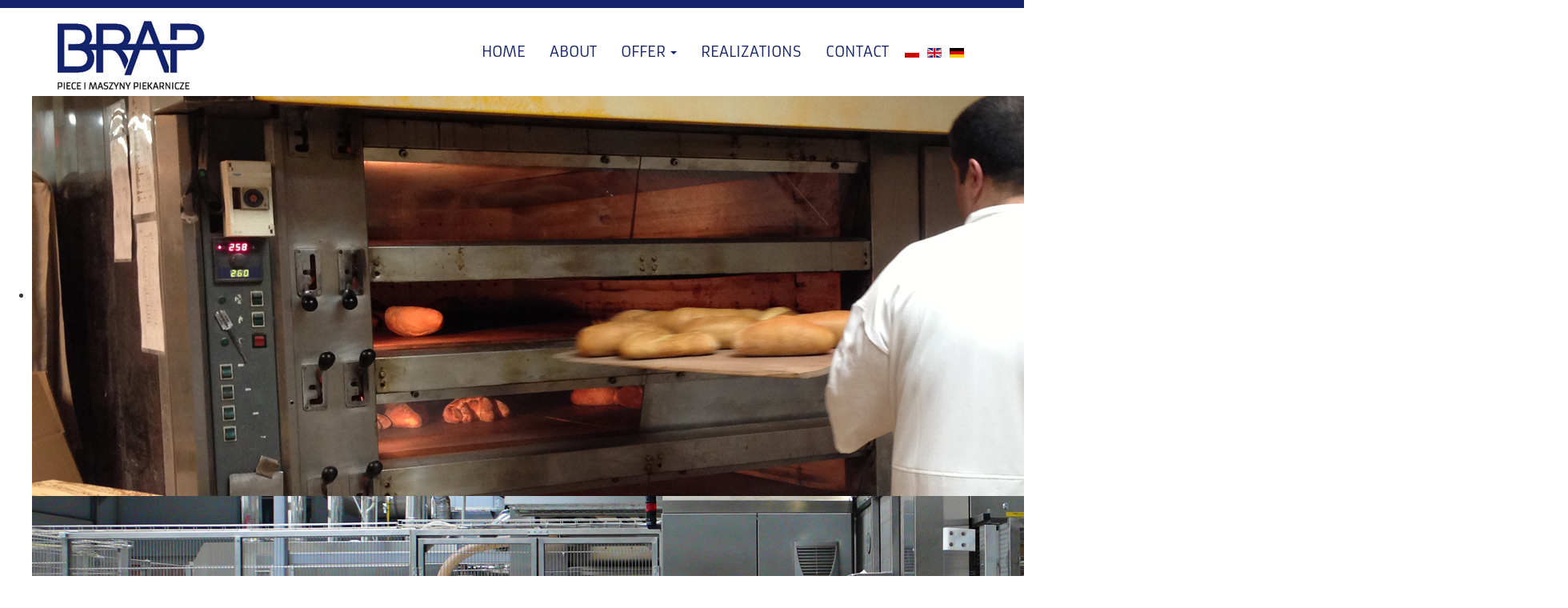

--- FILE ---
content_type: text/html; charset=utf-8
request_url: http://brap.pl/en/offer/rotaryoven
body_size: 7629
content:
<!doctype html>

<html prefix="og: http://ogp.me/ns#" lang="pl-pl">

<head>
	<base href="http://brap.pl/en/offer/rotaryoven" />
	<meta http-equiv="content-type" content="text/html; charset=utf-8" />
	<meta name="keywords" content="Rotary oven, Rotary rack oven, Used rotary rack oven, Gas rotary oven, Oil rotary oven, electric rotary oven, rack oven" />
	<meta property="og:url" content="http://brap.pl/en/offer/rotaryoven" />
	<meta property="og:type" content="website" />
	<meta property="og:title" content="Rotary rack oven with oil or gas burner– BRAP.PL" />
	<meta property="og:description" content="We are the largest suppliers of used and refurbished rotary rack ovens. Our company has the largest stock in Poland of electric rotary ovens, rotary ovens with gas and oil burners." />
	<meta name="twitter:card" content="summary" />
	<meta name="twitter:title" content="Rotary rack oven with oil or gas burner– BRAP.PL" />
	<meta name="twitter:description" content="We are the largest suppliers of used and refurbished rotary rack ovens. Our company has the largest stock in Poland of electric rotary ovens, rotary ovens with gas and oil burners." />
	<meta name="x-ua-compatible" content="IE=edge,chrome=1" />
	<meta name="description" content="We are the largest suppliers of used and refurbished rotary rack ovens. Our company has the largest stock in Poland of electric rotary ovens, rotary o..." />
	<title>Rotary rack oven with oil or gas burner– BRAP.PL</title>
	<link href="/en/offer/rotaryoven" rel="canonical" />
	<link href="/templatesfrontend/favicon.ico" rel="shortcut icon" type="image/vnd.microsoft.icon" />
	<link href="https://cdn.jsdelivr.net/npm/simple-line-icons@2.4.1/css/simple-line-icons.css" rel="stylesheet" type="text/css" />
	<link href="/templates/frontend/css/k2.css?v=2.10.3" rel="stylesheet" type="text/css" />
	<link href="/templates/frontend/css/template.css" rel="stylesheet" type="text/css" />
	<link href="/modules/mod_jbcookies/assets/css/jbcookies.css?37dbee908a91493b5ac529d4f631e0f7" rel="stylesheet" type="text/css" />
	<link href="/components/com_rsform/assets/css/front.css" rel="stylesheet" type="text/css" />
	<link href="/modules/mod_djimageslider/themes/default/css/djimageslider.css" rel="stylesheet" type="text/css" />
	<link href="/media/mod_languages/css/template.css?37dbee908a91493b5ac529d4f631e0f7" rel="stylesheet" type="text/css" />
	<script src="/media/jui/js/jquery.min.js?37dbee908a91493b5ac529d4f631e0f7" type="text/javascript"></script>
	<script src="/media/jui/js/jquery-noconflict.js?37dbee908a91493b5ac529d4f631e0f7" type="text/javascript"></script>
	<script src="/media/jui/js/jquery-migrate.min.js?37dbee908a91493b5ac529d4f631e0f7" type="text/javascript"></script>
	<script src="/media/k2/assets/js/k2.frontend.js?v=2.10.3&b=20200429&sitepath=/" type="text/javascript"></script>
	<script src="/templates/frontend/js/bootstrap.min.js" type="text/javascript"></script>
	<script src="/templates/frontend/js/logic.js" type="text/javascript"></script>
	<script src="/components/com_rsform/assets/js/script.js?v=48" type="text/javascript"></script>
	<script src="/media/djextensions/jquery-easing/jquery.easing.min.js" type="text/javascript"></script>
	<script src="/modules/mod_djimageslider/assets/js/slider.js?v=4.2" type="text/javascript"></script>
	<meta name="viewport" content="width=device-width, initial-scale=1.0">

	<meta name="viewport" content="width=device-width, initial-scale=1.0, maximum-scale=1.0, user-scalable=0" />
	<link rel="apple-touch-icon-precomposed" href="/templates/frontend/images/apple-touch-icon-57x57-precomposed.png">
	<link rel="apple-touch-icon-precomposed" sizes="72x72" href="/templates/frontend/images/apple-touch-icon-72x72-precomposed.png">
	<link rel="apple-touch-icon-precomposed" sizes="114x114" href="/templates/frontend/images/apple-touch-icon-114x114-precomposed.png">
	<link rel="apple-touch-icon-precomposed" sizes="144x144" href="/templates/frontend/images/apple-touch-icon-144x144-precomposed.png">
	<link rel="shortcut icon" href="/templates/frontend/favicon.ico" />
	<link href="https://maxcdn.bootstrapcdn.com/font-awesome/4.7.0/css/font-awesome.min.css" rel="stylesheet">
	<!-- Le HTML5 shim and media query for IE8 support -->
	<!--[if lt IE 9]>
	<script src="//html5shim.googlecode.com/svn/trunk/html5.js"></script>
	<script type="text/javascript" src="/templates/frontend/js/respond.min.js"></script>
	<![endif]-->
</head>
  
<body>

	<br />
<b>Warning</b>:  "continue" targeting switch is equivalent to "break". Did you mean to use "continue 2"? in <b>/modules/mod_bootstrapnav/helper.php</b> on line <b>77</b><br />


<div class="navbar navbar-fixed-top" role="navigation">
	
    <div class="container">
		
        <div class="navbar-header">
		
            <button type="button" class="navbar-toggle" data-toggle="collapse" data-target=".navbar-collapse">
                <span class="sr-only">Toggle navigation</span>
                <span class="icon-bar"></span>
                <span class="icon-bar"></span>
                <span class="icon-bar"></span>
            </button>
                            <a class="navbar-brand" href="http://brap.pl/"><img src="/images/logo.jpg" /></a>
                    </div><!-- /.navbar-header -->
		<div class="lang1">
		<div class="mod-languages">

	<ul class="lang-inline" dir="ltr">
						<li>
			<a href="/de/">
												<img src="/media/mod_languages/images/de.gif" alt="German (GER)" title="German (GER)" />										</a>
			</li>
											<li class="lang-active">
			<a href="http://brap.pl/en/offer/rotaryoven">
												<img src="/media/mod_languages/images/en.gif" alt="English (UK)" title="English (UK)" />										</a>
			</li>
								<li>
			<a href="/pl/">
												<img src="/media/mod_languages/images/pl.gif" alt="Polish (PL)" title="Polish (PL)" />										</a>
			</li>
				</ul>

</div>
		
        </div>
		
        <div class="navbar-collapse collapse">
		
            <ul class="nav navbar-nav navbar-right">
                                                                                                        <li class="113"><a href="/en/">Home</a></li>
                                                                                                                                                    <li class="155"><a href="/en/about">About</a></li>
                                                                                                                         <li class="dropdown">
                    <a href="#" class="dropdown-toggle" data-toggle="dropdown">Offer <b class="caret"></b></a>
                    <ul class="dropdown-menu">
                                                           
                                       
                                                           
                                       
                                                           
                                       
                                                           
                                                                    <li><a href="/en/offer/rotaryoven">Rotaryoven</a></li>
                                       
                                                           
                                                                    <li><a href="/en/offer/deckoven">Deckoven</a></li>
                                       
                                                           
                                                                    <li><a href="/en/offer/in-store-baking-oven">In-store Baking Oven</a></li>
                                       
                                                           
                                                                    <li><a href="/en/offer/productionlines">Productionlines</a></li>
                                       
                                                           
                                                                    <li><a href="/en/offer/breadlines">Breadlines</a></li>
                                       
                                                           
                                                                    <li><a href="/en/offer/spiralmixer">Spiralmixer</a></li>
                                       
                                                           
                                                                    <li><a href="/en/offer/bun-roll-divider">Bun Roll Divider</a></li>
                                       
                                                           
                                                                    <li><a href="/en/offer/cooling-and-fermentation-cabinets">Cooling and fermentation cabinets</a></li>
                                       
                                                           
                                                                    <li><a href="/en/offer/cream-mixer">Cream Mixer</a></li>
                                       
                                                           
                                                                    <li><a href="/en/offer/dough-sheeter">Dough Sheeter</a></li>
                                       
                                                           
                                                                    <li><a href="/en/offer/washing-devices">Washing Devices</a></li>
                                       
                                                           
                                                                    <li><a href="/en/offer/tables-racks">Tables &amp; Racks</a></li>
                                       
                                                           
                                                                    <li><a href="/en/offer/other">Other</a></li>
                                       
                                                           
                                       
                                                           
                                       
                                            </ul>
                </li>
                                                                                                                                                                                                                                                                                                                                                                                                                                                                                                                                                                                                                                                                                                                                                                                                                                                                                                                                                                                                                                                                                                                                                                                                                                                                                                                                                                                                                            <li class="172"><a href="/en/realizations">Realizations</a></li>
                                                                                                                                                    <li class="173"><a href="/en/contact">Contact</a></li>
                                                                                                                                                       
            </ul>
		<div class="lang2">
		<div class="mod-languages">

	<ul class="lang-inline" dir="ltr">
						<li>
			<a href="/de/">
												<img src="/media/mod_languages/images/de.gif" alt="German (GER)" title="German (GER)" />										</a>
			</li>
											<li class="lang-active">
			<a href="http://brap.pl/en/offer/rotaryoven">
												<img src="/media/mod_languages/images/en.gif" alt="English (UK)" title="English (UK)" />										</a>
			</li>
								<li>
			<a href="/pl/">
												<img src="/media/mod_languages/images/pl.gif" alt="Polish (PL)" title="Polish (PL)" />										</a>
			</li>
				</ul>

</div>
		
        </div>
		
            		
        </div><!--/.nav-collapse -->
		
		
    </div><!--Container-->
    </div><!-- /.navbar -->
    	

	<div class="container-full slideshow">
		
<div style="border: 0px !important;">
<div id="djslider-loader112" class="djslider-loader djslider-loader-default" data-animation='{"auto":"1","looponce":0,"transition":"easeInOutSine","css3transition":"cubic-bezier(0.445, 0.050, 0.550, 0.950)","duration":400,"delay":3400}' data-djslider='{"id":"112","slider_type":"2","slide_size":"1920","visible_slides":1,"direction":"left","show_buttons":"0","show_arrows":"0","preload":"0","css3":"1"}' tabindex="0">
    <div id="djslider112" class="djslider djslider-default" style="height: 500px; width: 1920px;">
        <div id="slider-container112" class="slider-container">
        	<ul id="slider112" class="djslider-in">
          		          			<li style="margin: 0 0px 0px 0 !important; height: 500px; width: 1920px;">
          					            											<img class="dj-image" src="/images/slideshow/img_1463.jpg" alt="EN Slajd 1"  style="width: 100%; height: auto;"/>
																									<!-- Slide description area: START -->
						<div class="slide-desc" style="bottom: 0%; left: 0%; width: 100%;">
						  <div class="slide-desc-in">	
							<div class="slide-desc-bg slide-desc-bg-default"></div>
							<div class="slide-desc-text slide-desc-text-default">
														
															<div class="slide-text">
																			<h1>Used bakery equipment</h1>
<p class="MsoNormal" style="margin-bottom: 8.0pt; line-height: 107%;">We offer top reconditioned second-hand bakery equimpent at reasonable prices</p>																	</div>
														
														<div style="clear: both"></div>
							</div>
						  </div>
						</div>
						<!-- Slide description area: END -->
												
						
					</li>
                          			<li style="margin: 0 0px 0px 0 !important; height: 500px; width: 1920px;">
          					            											<img class="dj-image" src="/images/slideshow/img_1463_11.jpg" alt="EN Slajd 2"  style="width: 100%; height: auto;"/>
																									<!-- Slide description area: START -->
						<div class="slide-desc" style="bottom: 0%; left: 0%; width: 100%;">
						  <div class="slide-desc-in">	
							<div class="slide-desc-bg slide-desc-bg-default"></div>
							<div class="slide-desc-text slide-desc-text-default">
														
															<div class="slide-text">
																			<h1>We cooperate with the biggest and best producers of ovens and bakery machines</h1>
<p>In our warehouse we have products from companies such as: Miwe, Hein, Wachtel, Werner &amp; Pfleiderer, Winkler, Daub, Diosna, Kemper</p>																	</div>
														
														<div style="clear: both"></div>
							</div>
						  </div>
						</div>
						<!-- Slide description area: END -->
												
						
					</li>
                          			<li style="margin: 0 0px 0px 0 !important; height: 500px; width: 1920px;">
          					            											<img class="dj-image" src="/images/slideshow/img_1463_2.jpg" alt="EN Slajd 3"  style="width: 100%; height: auto;"/>
																									<!-- Slide description area: START -->
						<div class="slide-desc" style="bottom: 0%; left: 0%; width: 100%;">
						  <div class="slide-desc-in">	
							<div class="slide-desc-bg slide-desc-bg-default"></div>
							<div class="slide-desc-text slide-desc-text-default">
														
															<div class="slide-text">
																			<h1>We provide 6-month warranty</h1>
<p>Each recondiditioned machine is covered by guarantee and we provide after-sales service</p>																	</div>
														
														<div style="clear: both"></div>
							</div>
						  </div>
						</div>
						<!-- Slide description area: END -->
												
						
					</li>
                          			<li style="margin: 0 0px 0px 0 !important; height: 500px; width: 1920px;">
          					            											<img class="dj-image" src="/images/slideshow/img_1463_3.jpg" alt="EN Slajd 4"  style="width: 100%; height: auto;"/>
																									<!-- Slide description area: START -->
						<div class="slide-desc" style="bottom: 0%; left: 0%; width: 100%;">
						  <div class="slide-desc-in">	
							<div class="slide-desc-bg slide-desc-bg-default"></div>
							<div class="slide-desc-text slide-desc-text-default">
														
															<div class="slide-text">
																			<h1>Experience, reliability and professionalism</h1>
<p>Our biggest asset is the long-standing experience which allowed us to gain expertise and customer satisfaction in Poland and abroad</p>																	</div>
														
														<div style="clear: both"></div>
							</div>
						  </div>
						</div>
						<!-- Slide description area: END -->
												
						
					</li>
                        	</ul>
        </div>
                    </div>
</div>
</div>
<div class="djslider-end" style="clear: both" tabindex="0"></div>
	</div> 
	
	
<!---HOME--->	
	
<!---O NAS--->	
		

<!---NOWOSCI--->	
			
	
<!---OFERTA--->	
			

<!---OFERTA SUBPAGE + REALIZACJE SUBPAGE--->	
	
		<div class="container wrapper">			
			
							<div class="col-xs-12 col-sm-3 col-md-3 col-lg-3 sidebar">
					<ul class="nav menu">
<li class="item-158 current"><a href="/en/offer/rotaryoven" >Rotaryoven</a></li><li class="item-157"><a href="/en/offer/deckoven" >Deckoven</a></li><li class="item-159"><a href="/en/offer/in-store-baking-oven" >In-store Baking Oven</a></li><li class="item-160"><a href="/en/offer/productionlines" >Productionlines</a></li><li class="item-161"><a href="/en/offer/breadlines" >Breadlines</a></li><li class="item-163"><a href="/en/offer/spiralmixer" >Spiralmixer</a></li><li class="item-164"><a href="/en/offer/bun-roll-divider" >Bun Roll Divider</a></li><li class="item-165"><a href="/en/offer/cooling-and-fermentation-cabinets" >Cooling and fermentation cabinets</a></li><li class="item-166"><a href="/en/offer/cream-mixer" >Cream Mixer</a></li><li class="item-167"><a href="/en/offer/dough-sheeter" >Dough Sheeter</a></li><li class="item-169"><a href="/en/offer/washing-devices" >Washing Devices</a></li><li class="item-170"><a href="/en/offer/tables-racks" >Tables &amp; Racks</a></li><li class="item-171"><a href="/en/offer/other" >Other</a></li></ul>

				</div> 
			
				<div class="col-xs-12 col-sm-9 col-md-9 col-lg-9 main">
					
<!-- Start K2 Category Layout -->
<div id="k2Container" class="itemListView">

	
	
		<!-- Blocks for current category and subcategories -->
	<div class="itemListCategoriesBlock">

				<!-- Category block -->
		<div class="itemListCategory">

			
			
						<!-- Category title -->
			<h2>Rotaryoven</h2>
			
			
			<!-- K2 Plugins: K2CategoryDisplay -->
			
			<div class="clr"></div>
		</div>
		
		
	</div>
	
		<!-- Item list -->
	<div class="itemList">

				<!-- Leading items -->
		<div id="itemListLeading">
			
			
			<div class="itemContainer" style="width:33.3%;">
				
<!-- Start K2 Item Layout -->
<div class="catItemView groupLeading catItemIsFeatured">

	<!-- Plugins: BeforeDisplay -->
	
	<!-- K2 Plugins: K2BeforeDisplay -->
	
	<div class="catItemHeader">
		
	 

		  </div>

  <!-- Plugins: AfterDisplayTitle -->
  
  <!-- K2 Plugins: K2AfterDisplayTitle -->
  
	
  <div class="catItemBody">

	  <!-- Plugins: BeforeDisplayContent -->
	  
	  <!-- K2 Plugins: K2BeforeDisplayContent -->
	  
	  	  <!-- Item Image -->
	  <div class="catItemImageBlock">
		  <span class="catItemImage">
		    <a href="/en/offer/rotaryoven/197-miwe-roll-in-60-80" title="MIWE ROLL-IN 60/80">
		    	<img src="/media/k2/items/cache/77e3798bb9782084333898c5f75d9aab_S.jpg" alt="MIWE ROLL-IN 60/80" style="width:250px; height:auto;" />
		    </a>
		  </span>
		  <div class="clr"></div>
	  </div>
	  
	   	  <!-- Item title -->
	  <h3 class="catItemTitle">
			
	  				<a href="/en/offer/rotaryoven/197-miwe-roll-in-60-80">
	  		MIWE ROLL-IN 60/80	  	</a>
	  	
	  		  </h3>
	  	  
	  
	  
		<div class="clr"></div>

	  	  <!-- Item extra fields -->
	  <div class="catItemExtraFields">
	  	
	  	<ul>
									<li class="even typeTextfield group3">
								<span class="catItemExtraFieldsLabel">Price:</span>
				<span class="catItemExtraFieldsValue">15 000 EUR</span>
							</li>
												<li class="odd typeTextfield group3">
								<span class="catItemExtraFieldsLabel">Year of production:</span>
				<span class="catItemExtraFieldsValue">2008</span>
							</li>
									</ul>
	    <div class="clr"></div>
	  </div>
	  
	  <!-- Plugins: AfterDisplayContent -->
	  
	  <!-- K2 Plugins: K2AfterDisplayContent -->
	  
	  <div class="clr"></div>
  </div>

  
	<div class="clr"></div>

  
  
  <div class="clr"></div>

	
	
	<div class="clr"></div>

	
  <!-- Plugins: AfterDisplay -->
  
  <!-- K2 Plugins: K2AfterDisplay -->
  
	<div class="clr"></div>
</div>
<!-- End K2 Item Layout -->
			</div>
						
			
			<div class="itemContainer" style="width:33.3%;">
				
<!-- Start K2 Item Layout -->
<div class="catItemView groupLeading catItemIsFeatured">

	<!-- Plugins: BeforeDisplay -->
	
	<!-- K2 Plugins: K2BeforeDisplay -->
	
	<div class="catItemHeader">
		
	 

		  </div>

  <!-- Plugins: AfterDisplayTitle -->
  
  <!-- K2 Plugins: K2AfterDisplayTitle -->
  
	
  <div class="catItemBody">

	  <!-- Plugins: BeforeDisplayContent -->
	  
	  <!-- K2 Plugins: K2BeforeDisplayContent -->
	  
	  	  <!-- Item Image -->
	  <div class="catItemImageBlock">
		  <span class="catItemImage">
		    <a href="/en/offer/rotaryoven/196-miwe-roll-in-60-80" title="MIWE ROLL-IN 60/80">
		    	<img src="/media/k2/items/cache/95a78f3015bd19286b33c65657114fc4_S.jpg" alt="MIWE ROLL-IN 60/80" style="width:250px; height:auto;" />
		    </a>
		  </span>
		  <div class="clr"></div>
	  </div>
	  
	   	  <!-- Item title -->
	  <h3 class="catItemTitle">
			
	  				<a href="/en/offer/rotaryoven/196-miwe-roll-in-60-80">
	  		MIWE ROLL-IN 60/80	  	</a>
	  	
	  		  </h3>
	  	  
	  
	  
		<div class="clr"></div>

	  	  <!-- Item extra fields -->
	  <div class="catItemExtraFields">
	  	
	  	<ul>
									<li class="even typeTextfield group3">
								<span class="catItemExtraFieldsLabel">Price:</span>
				<span class="catItemExtraFieldsValue">11 000 EUR</span>
							</li>
												<li class="odd typeTextfield group3">
								<span class="catItemExtraFieldsLabel">Year of production:</span>
				<span class="catItemExtraFieldsValue">1998</span>
							</li>
									</ul>
	    <div class="clr"></div>
	  </div>
	  
	  <!-- Plugins: AfterDisplayContent -->
	  
	  <!-- K2 Plugins: K2AfterDisplayContent -->
	  
	  <div class="clr"></div>
  </div>

  
	<div class="clr"></div>

  
  
  <div class="clr"></div>

	
	
	<div class="clr"></div>

	
  <!-- Plugins: AfterDisplay -->
  
  <!-- K2 Plugins: K2AfterDisplay -->
  
	<div class="clr"></div>
</div>
<!-- End K2 Item Layout -->
			</div>
						
			
			<div class="itemContainer itemContainerLast" style="width:33.3%;">
				
<!-- Start K2 Item Layout -->
<div class="catItemView groupLeading">

	<!-- Plugins: BeforeDisplay -->
	
	<!-- K2 Plugins: K2BeforeDisplay -->
	
	<div class="catItemHeader">
		
	 

		  </div>

  <!-- Plugins: AfterDisplayTitle -->
  
  <!-- K2 Plugins: K2AfterDisplayTitle -->
  
	
  <div class="catItemBody">

	  <!-- Plugins: BeforeDisplayContent -->
	  
	  <!-- K2 Plugins: K2BeforeDisplayContent -->
	  
	  	  <!-- Item Image -->
	  <div class="catItemImageBlock">
		  <span class="catItemImage">
		    <a href="/en/offer/rotaryoven/195-miwe-roll-in-60-80" title="MIWE ROLL-IN 60/80">
		    	<img src="/media/k2/items/cache/ffe144b59c409587b4c9211fb31afdfe_S.jpg" alt="MIWE ROLL-IN 60/80" style="width:250px; height:auto;" />
		    </a>
		  </span>
		  <div class="clr"></div>
	  </div>
	  
	   	  <!-- Item title -->
	  <h3 class="catItemTitle">
			
	  				<a href="/en/offer/rotaryoven/195-miwe-roll-in-60-80">
	  		MIWE ROLL-IN 60/80	  	</a>
	  	
	  		  </h3>
	  	  
	  
	  
		<div class="clr"></div>

	  	  <!-- Item extra fields -->
	  <div class="catItemExtraFields">
	  	
	  	<ul>
									<li class="even typeTextfield group3">
								<span class="catItemExtraFieldsLabel">Price:</span>
				<span class="catItemExtraFieldsValue">11 000 EUR</span>
							</li>
												<li class="odd typeTextfield group3">
								<span class="catItemExtraFieldsLabel">Year of production:</span>
				<span class="catItemExtraFieldsValue">1995</span>
							</li>
									</ul>
	    <div class="clr"></div>
	  </div>
	  
	  <!-- Plugins: AfterDisplayContent -->
	  
	  <!-- K2 Plugins: K2AfterDisplayContent -->
	  
	  <div class="clr"></div>
  </div>

  
	<div class="clr"></div>

  
  
  <div class="clr"></div>

	
	
	<div class="clr"></div>

	
  <!-- Plugins: AfterDisplay -->
  
  <!-- K2 Plugins: K2AfterDisplay -->
  
	<div class="clr"></div>
</div>
<!-- End K2 Item Layout -->
			</div>
						<div class="clr"></div>
						
			
			<div class="itemContainer" style="width:33.3%;">
				
<!-- Start K2 Item Layout -->
<div class="catItemView groupLeading">

	<!-- Plugins: BeforeDisplay -->
	
	<!-- K2 Plugins: K2BeforeDisplay -->
	
	<div class="catItemHeader">
		
	 

		  </div>

  <!-- Plugins: AfterDisplayTitle -->
  
  <!-- K2 Plugins: K2AfterDisplayTitle -->
  
	
  <div class="catItemBody">

	  <!-- Plugins: BeforeDisplayContent -->
	  
	  <!-- K2 Plugins: K2BeforeDisplayContent -->
	  
	  	  <!-- Item Image -->
	  <div class="catItemImageBlock">
		  <span class="catItemImage">
		    <a href="/en/offer/rotaryoven/193-miwe-roll-in-60-80" title="MIWE ROLL-IN 60/80">
		    	<img src="/media/k2/items/cache/9653b574708b7a6469e28ee67a57dc73_S.jpg" alt="MIWE ROLL-IN 60/80" style="width:250px; height:auto;" />
		    </a>
		  </span>
		  <div class="clr"></div>
	  </div>
	  
	   	  <!-- Item title -->
	  <h3 class="catItemTitle">
			
	  				<a href="/en/offer/rotaryoven/193-miwe-roll-in-60-80">
	  		MIWE ROLL-IN 60/80	  	</a>
	  	
	  		  </h3>
	  	  
	  
	  
		<div class="clr"></div>

	  	  <!-- Item extra fields -->
	  <div class="catItemExtraFields">
	  	
	  	<ul>
									<li class="even typeTextfield group3">
								<span class="catItemExtraFieldsLabel">Price:</span>
				<span class="catItemExtraFieldsValue">11 000 EUR</span>
							</li>
												<li class="odd typeTextfield group3">
								<span class="catItemExtraFieldsLabel">Year of production:</span>
				<span class="catItemExtraFieldsValue">2002</span>
							</li>
									</ul>
	    <div class="clr"></div>
	  </div>
	  
	  <!-- Plugins: AfterDisplayContent -->
	  
	  <!-- K2 Plugins: K2AfterDisplayContent -->
	  
	  <div class="clr"></div>
  </div>

  
	<div class="clr"></div>

  
  
  <div class="clr"></div>

	
	
	<div class="clr"></div>

	
  <!-- Plugins: AfterDisplay -->
  
  <!-- K2 Plugins: K2AfterDisplay -->
  
	<div class="clr"></div>
</div>
<!-- End K2 Item Layout -->
			</div>
						
			
			<div class="itemContainer" style="width:33.3%;">
				
<!-- Start K2 Item Layout -->
<div class="catItemView groupLeading">

	<!-- Plugins: BeforeDisplay -->
	
	<!-- K2 Plugins: K2BeforeDisplay -->
	
	<div class="catItemHeader">
		
	 

		  </div>

  <!-- Plugins: AfterDisplayTitle -->
  
  <!-- K2 Plugins: K2AfterDisplayTitle -->
  
	
  <div class="catItemBody">

	  <!-- Plugins: BeforeDisplayContent -->
	  
	  <!-- K2 Plugins: K2BeforeDisplayContent -->
	  
	  	  <!-- Item Image -->
	  <div class="catItemImageBlock">
		  <span class="catItemImage">
		    <a href="/en/offer/rotaryoven/182-miwe-roll-in-60-80-electric" title="MIWE ROLL-IN 60/80 electric">
		    	<img src="/media/k2/items/cache/0ef95987526970d668cbb7995fe36b10_S.jpg" alt="MIWE ROLL-IN 60/80 electric" style="width:250px; height:auto;" />
		    </a>
		  </span>
		  <div class="clr"></div>
	  </div>
	  
	   	  <!-- Item title -->
	  <h3 class="catItemTitle">
			
	  				<a href="/en/offer/rotaryoven/182-miwe-roll-in-60-80-electric">
	  		MIWE ROLL-IN 60/80 electric	  	</a>
	  	
	  		  </h3>
	  	  
	  
	  
		<div class="clr"></div>

	  	  <!-- Item extra fields -->
	  <div class="catItemExtraFields">
	  	
	  	<ul>
									<li class="even typeTextfield group3">
								<span class="catItemExtraFieldsLabel">Price:</span>
				<span class="catItemExtraFieldsValue">18 750 EUR</span>
							</li>
												<li class="odd typeTextfield group3">
								<span class="catItemExtraFieldsLabel">Year of production:</span>
				<span class="catItemExtraFieldsValue">2008</span>
							</li>
									</ul>
	    <div class="clr"></div>
	  </div>
	  
	  <!-- Plugins: AfterDisplayContent -->
	  
	  <!-- K2 Plugins: K2AfterDisplayContent -->
	  
	  <div class="clr"></div>
  </div>

  
	<div class="clr"></div>

  
  
  <div class="clr"></div>

	
	
	<div class="clr"></div>

	
  <!-- Plugins: AfterDisplay -->
  
  <!-- K2 Plugins: K2AfterDisplay -->
  
	<div class="clr"></div>
</div>
<!-- End K2 Item Layout -->
			</div>
						
			
			<div class="itemContainer itemContainerLast" style="width:33.3%;">
				
<!-- Start K2 Item Layout -->
<div class="catItemView groupLeading">

	<!-- Plugins: BeforeDisplay -->
	
	<!-- K2 Plugins: K2BeforeDisplay -->
	
	<div class="catItemHeader">
		
	 

		  </div>

  <!-- Plugins: AfterDisplayTitle -->
  
  <!-- K2 Plugins: K2AfterDisplayTitle -->
  
	
  <div class="catItemBody">

	  <!-- Plugins: BeforeDisplayContent -->
	  
	  <!-- K2 Plugins: K2BeforeDisplayContent -->
	  
	  	  <!-- Item Image -->
	  <div class="catItemImageBlock">
		  <span class="catItemImage">
		    <a href="/en/offer/rotaryoven/181-miwe-roll-in-60-80-electric" title="MIWE ROLL-IN 60/80 electric">
		    	<img src="/media/k2/items/cache/f8091000de3f026d209837e21bc2e700_S.jpg" alt="MIWE ROLL-IN 60/80 electric" style="width:250px; height:auto;" />
		    </a>
		  </span>
		  <div class="clr"></div>
	  </div>
	  
	   	  <!-- Item title -->
	  <h3 class="catItemTitle">
			
	  				<a href="/en/offer/rotaryoven/181-miwe-roll-in-60-80-electric">
	  		MIWE ROLL-IN 60/80 electric	  	</a>
	  	
	  		  </h3>
	  	  
	  
	  
		<div class="clr"></div>

	  	  <!-- Item extra fields -->
	  <div class="catItemExtraFields">
	  	
	  	<ul>
									<li class="even typeTextfield group3">
								<span class="catItemExtraFieldsLabel">Price:</span>
				<span class="catItemExtraFieldsValue">13 750 EUR</span>
							</li>
												<li class="odd typeTextfield group3">
								<span class="catItemExtraFieldsLabel">Year of production:</span>
				<span class="catItemExtraFieldsValue">2006</span>
							</li>
									</ul>
	    <div class="clr"></div>
	  </div>
	  
	  <!-- Plugins: AfterDisplayContent -->
	  
	  <!-- K2 Plugins: K2AfterDisplayContent -->
	  
	  <div class="clr"></div>
  </div>

  
	<div class="clr"></div>

  
  
  <div class="clr"></div>

	
	
	<div class="clr"></div>

	
  <!-- Plugins: AfterDisplay -->
  
  <!-- K2 Plugins: K2AfterDisplay -->
  
	<div class="clr"></div>
</div>
<!-- End K2 Item Layout -->
			</div>
						<div class="clr"></div>
						
			
			<div class="itemContainer" style="width:33.3%;">
				
<!-- Start K2 Item Layout -->
<div class="catItemView groupLeading">

	<!-- Plugins: BeforeDisplay -->
	
	<!-- K2 Plugins: K2BeforeDisplay -->
	
	<div class="catItemHeader">
		
	 

		  </div>

  <!-- Plugins: AfterDisplayTitle -->
  
  <!-- K2 Plugins: K2AfterDisplayTitle -->
  
	
  <div class="catItemBody">

	  <!-- Plugins: BeforeDisplayContent -->
	  
	  <!-- K2 Plugins: K2BeforeDisplayContent -->
	  
	  	  <!-- Item Image -->
	  <div class="catItemImageBlock">
		  <span class="catItemImage">
		    <a href="/en/offer/rotaryoven/180-miwe-roll-in-60-60" title="MIWE ROLL-IN 60/60">
		    	<img src="/media/k2/items/cache/b262fcb3a88d76445a5d5d6ad933cf2d_S.jpg" alt="MIWE ROLL-IN 60/60" style="width:250px; height:auto;" />
		    </a>
		  </span>
		  <div class="clr"></div>
	  </div>
	  
	   	  <!-- Item title -->
	  <h3 class="catItemTitle">
			
	  				<a href="/en/offer/rotaryoven/180-miwe-roll-in-60-60">
	  		MIWE ROLL-IN 60/60	  	</a>
	  	
	  		  </h3>
	  	  
	  
	  
		<div class="clr"></div>

	  	  <!-- Item extra fields -->
	  <div class="catItemExtraFields">
	  	
	  	<ul>
									<li class="even typeTextfield group3">
								<span class="catItemExtraFieldsLabel">Price:</span>
				<span class="catItemExtraFieldsValue">11 000 EUR</span>
							</li>
												<li class="odd typeTextfield group3">
								<span class="catItemExtraFieldsLabel">Year of production:</span>
				<span class="catItemExtraFieldsValue">1998</span>
							</li>
									</ul>
	    <div class="clr"></div>
	  </div>
	  
	  <!-- Plugins: AfterDisplayContent -->
	  
	  <!-- K2 Plugins: K2AfterDisplayContent -->
	  
	  <div class="clr"></div>
  </div>

  
	<div class="clr"></div>

  
  
  <div class="clr"></div>

	
	
	<div class="clr"></div>

	
  <!-- Plugins: AfterDisplay -->
  
  <!-- K2 Plugins: K2AfterDisplay -->
  
	<div class="clr"></div>
</div>
<!-- End K2 Item Layout -->
			</div>
						
			
			<div class="itemContainer" style="width:33.3%;">
				
<!-- Start K2 Item Layout -->
<div class="catItemView groupLeading">

	<!-- Plugins: BeforeDisplay -->
	
	<!-- K2 Plugins: K2BeforeDisplay -->
	
	<div class="catItemHeader">
		
	 

		  </div>

  <!-- Plugins: AfterDisplayTitle -->
  
  <!-- K2 Plugins: K2AfterDisplayTitle -->
  
	
  <div class="catItemBody">

	  <!-- Plugins: BeforeDisplayContent -->
	  
	  <!-- K2 Plugins: K2BeforeDisplayContent -->
	  
	  	  <!-- Item Image -->
	  <div class="catItemImageBlock">
		  <span class="catItemImage">
		    <a href="/en/offer/rotaryoven/179-miwe-roll-in-60-40-and-60-60" title="MIWE ROLL-IN 60/40 and 60/60">
		    	<img src="/media/k2/items/cache/6cff81ed2fd5fd02c6bfe5986e55231b_S.jpg" alt="MIWE ROLL-IN 60/40 and 60/60" style="width:250px; height:auto;" />
		    </a>
		  </span>
		  <div class="clr"></div>
	  </div>
	  
	   	  <!-- Item title -->
	  <h3 class="catItemTitle">
			
	  				<a href="/en/offer/rotaryoven/179-miwe-roll-in-60-40-and-60-60">
	  		MIWE ROLL-IN 60/40 and 60/60	  	</a>
	  	
	  		  </h3>
	  	  
	  
	  
		<div class="clr"></div>

	  	  <!-- Item extra fields -->
	  <div class="catItemExtraFields">
	  	
	  	<ul>
									<li class="even typeTextfield group3">
								<span class="catItemExtraFieldsLabel">Price:</span>
				<span class="catItemExtraFieldsValue">11 000 EUR</span>
							</li>
												<li class="odd typeTextfield group3">
								<span class="catItemExtraFieldsLabel">Year of production:</span>
				<span class="catItemExtraFieldsValue">1999</span>
							</li>
									</ul>
	    <div class="clr"></div>
	  </div>
	  
	  <!-- Plugins: AfterDisplayContent -->
	  
	  <!-- K2 Plugins: K2AfterDisplayContent -->
	  
	  <div class="clr"></div>
  </div>

  
	<div class="clr"></div>

  
  
  <div class="clr"></div>

	
	
	<div class="clr"></div>

	
  <!-- Plugins: AfterDisplay -->
  
  <!-- K2 Plugins: K2AfterDisplay -->
  
	<div class="clr"></div>
</div>
<!-- End K2 Item Layout -->
			</div>
						
			
			<div class="itemContainer itemContainerLast" style="width:33.3%;">
				
<!-- Start K2 Item Layout -->
<div class="catItemView groupLeading">

	<!-- Plugins: BeforeDisplay -->
	
	<!-- K2 Plugins: K2BeforeDisplay -->
	
	<div class="catItemHeader">
		
	 

		  </div>

  <!-- Plugins: AfterDisplayTitle -->
  
  <!-- K2 Plugins: K2AfterDisplayTitle -->
  
	
  <div class="catItemBody">

	  <!-- Plugins: BeforeDisplayContent -->
	  
	  <!-- K2 Plugins: K2BeforeDisplayContent -->
	  
	  	  <!-- Item Image -->
	  <div class="catItemImageBlock">
		  <span class="catItemImage">
		    <a href="/en/offer/rotaryoven/178-miwe-roll-in-60-100" title="MIWE ROLL-IN 60/100">
		    	<img src="/media/k2/items/cache/e2acd849d365015ef08ef5b696dc9e31_S.jpg" alt="MIWE ROLL-IN 60/100" style="width:250px; height:auto;" />
		    </a>
		  </span>
		  <div class="clr"></div>
	  </div>
	  
	   	  <!-- Item title -->
	  <h3 class="catItemTitle">
			
	  				<a href="/en/offer/rotaryoven/178-miwe-roll-in-60-100">
	  		MIWE ROLL-IN 60/100	  	</a>
	  	
	  		  </h3>
	  	  
	  
	  
		<div class="clr"></div>

	  	  <!-- Item extra fields -->
	  <div class="catItemExtraFields">
	  	
	  	<ul>
									<li class="even typeTextfield group3">
								<span class="catItemExtraFieldsLabel">Price:</span>
				<span class="catItemExtraFieldsValue">11 000 EUR</span>
							</li>
												<li class="odd typeTextfield group3">
								<span class="catItemExtraFieldsLabel">Year of production:</span>
				<span class="catItemExtraFieldsValue">1999</span>
							</li>
									</ul>
	    <div class="clr"></div>
	  </div>
	  
	  <!-- Plugins: AfterDisplayContent -->
	  
	  <!-- K2 Plugins: K2AfterDisplayContent -->
	  
	  <div class="clr"></div>
  </div>

  
	<div class="clr"></div>

  
  
  <div class="clr"></div>

	
	
	<div class="clr"></div>

	
  <!-- Plugins: AfterDisplay -->
  
  <!-- K2 Plugins: K2AfterDisplay -->
  
	<div class="clr"></div>
</div>
<!-- End K2 Item Layout -->
			</div>
						<div class="clr"></div>
									<div class="clr"></div>
		</div>
		
		
		
		
	</div>

	<!-- Pagination -->
		<div class="k2Pagination">
		<ul class="pagination-list"><li class="disabled hidden-phone"><a>Start</a></li><li class="disabled"><a><i class="icon-previous"></i></a></li><li class="active hidden-phone"><a>1</a></li><li class="hidden-phone"><a title="2" href="/en/offer/rotaryoven?start=9" class="pagenav">2</a></li><li><a title="Next" href="/en/offer/rotaryoven?start=9" class="pagenav"><i class="icon-next"></i></a></li><li class="hidden-phone"><a title="End" href="/en/offer/rotaryoven?start=9" class="pagenav">End</a></li></ul>		<div class="clr"></div>
			</div>
	
	</div>

<!-- End K2 Category Layout -->

<!-- JoomlaWorks "K2" (v2.10.3) | Learn more about K2 at https://getk2.org -->


				</div>
				
					
			
		</div> 
			
	
<!---REALIZACJE--->	
		

<!---KONTAKT--->	
	
<!---FOOTER ALL--->	
			<div class="container-full bottom">
			<div class="container">
					
					<div class="col-xs-12 col-sm-8 col-md-8 col-lg-8 form">
						
<div class="rsform">
	<form method="post"  id="userForm" class="formResponsive" enctype="multipart/form-data" action="http://brap.pl/en/offer/rotaryoven">
<!-- Do not remove this ID, it is used to identify the page so that the pagination script can work correctly -->
<fieldset class="formHorizontal formContainer" id="rsform_1_page_0">
<div class="pull-left">
	<div class="rsform-block rsform-block-fullname">
		
		<div class="formControls">
		<div class="formBody"><input type="text" value="Surname &amp; Name *" size="20"  name="form[FullName]" id="FullName"  class="rsform-input-box"/><span class="formValidation"><span id="component1" class="formNoError">Uzupełnij to pole.</span></span></div>
		<p class="formDescription"></p>
		</div>
	</div>
	<div class="rsform-block rsform-block-email">

		<div class="formControls">
		<div class="formBody"><input type="text" value="E-mail / Mobile *" size="20"  name="form[Email]" id="Email"  class="rsform-input-box"/><span class="formValidation"><span id="component3" class="formNoError">Uzupełnij to pole.</span></span></div>
		<p class="formDescription"></p>
		</div>
	</div>
	<div class="rsform-block rsform-block-theme">
		
		<div class="formControls">
		<div class="formBody"><input type="text" value="Theme *" size="20"  name="form[Theme]" id="Theme"  class="rsform-input-box"/><span class="formValidation"><span id="component24" class="formNoError">Uzupełnij to pole.</span></span></div>
		<p class="formDescription"></p>
		</div>
	</div>
</div>
<div class="pull-right">
	<div class="rsform-block rsform-block-text">
		
		<div class="formControls">
		<div class="formBody"><textarea cols="45" rows="9" name="form[Text]" id="Text"  class="rsform-text-box">Message *</textarea><span class="formValidation"><span id="component25" class="formNoError">Uzupełnij to pole.</span></span></div>
		<p class="formDescription"></p>
		</div>
	</div>

<div class="rsform-block rsform-block-captcha">
		<div class="formControlLabel">Przepisz kod z obrazka</div>
		<div class="formControls">
		<div class="formBody"><img src="/en/component/rsform/?task=captcha&amp;componentId=41&amp;tmpl=component&amp;sid=90926038" id="captcha41" alt="Przepisz kod z obrazka "/><br /><input type="text" name="form[Captcha]" value="" id="captchaTxt41" style="text-align:center;width:75px;" class="rsform-captcha-box" /><span class="formValidation"><span id="component41" class="formNoError">Invalid Input</span></span></div>
		<p class="formDescription"></p>
		</div>
	</div>

	<div class="rsform-block rsform-block-submit">
		<div class="formControlLabel"></div>
		<div class="formControls">
		<div class="formBody"><input type="submit" value="Submit" name="form[Submit]" id="Submit"  class="rsform-submit-button" /><span class="formValidation"></span></div>
		<p class="formDescription"></p>
		</div>
	</div>
</div>
</fieldset>
<input type="hidden" name="form[formId]" value="1"/></form><script type="text/javascript">ajaxExtraValidationScript[1] = function(task, formId, data) {var formComponents = {};formComponents[1]='FullName';formComponents[3]='Email';formComponents[24]='Theme';formComponents[25]='Text';formComponents[41]='Captcha';if (task == 'afterSend') {
		var ids = data.response[0].split(',');
		for (var i=0; i<ids.length; i++) {
			var id = parseInt(ids[i]);
			if (!isNaN(id) && typeof formComponents[id] != 'undefined') {
				var formComponent = rsfp_getFieldsByName(formId, formComponents[id]);
				if (formComponent && formComponent.length > 0) {
					for (var j=0; j<formComponent.length; j++) {
						if (formComponent[j]) {
							formComponent[j].className = formComponent[j].className.replace(' rsform-error', '');
						}
					}
				}
			}
		}
		var ids = data.response[1].split(',');
		for (var i=0; i<ids.length; i++) {
			var id = parseInt(ids[i]);
			if (!isNaN(id) && typeof formComponents[id] != 'undefined') {
				var formComponent = rsfp_getFieldsByName(formId, formComponents[id]);
				if (formComponent && formComponent.length > 0) {
					for (var j=0; j<formComponent.length; j++) {
						if (formComponent[j]) {
							formComponent[j].className = formComponent[j].className.replace(' rsform-error', '') + ' rsform-error';
						}
					}
				}
			}
		}
		}
}</script></div>
					</div> 
				
					<div class="col-xs-12 col-sm-4 col-md-4 col-lg-4 contact">
						

<div class="custom"  >
	<p><img class="pull-left" src="/images/call.svg" alt="" width="50" height="50" />    Phone/fax:<br />    +48 (15) 823-15-81</p>
<p><img class="pull-left" src="/images/mail.svg" alt="" width="50" height="50" />    E-mail:<br />    biuro@brap.pl</p>
<p><img class="pull-left" src="/images/world.svg" alt="" width="50" height="50" />    Address:<br />    ul. Jachowicza 12, 39-400 Tarnobrzeg</p></div>

					</div>
					
			</div>
		</div>
		
	<div class="container-full footer">
		<div class="container">		
		<!-- BEGIN: Custom advanced (www.pluginaria.com) -->
<div class="text-center">
		<ul class="socials">
		<li><a href="#"><i class="fa fa-facebook" aria-hidden=	rue"></i></a></li>
		<li><a href="#"><i class="fa fa-google-plus" aria-hidden="true"></i></a></li>
		<li><a href="#"><i class="fa fa-twitter" aria-hidden="true"></i></a></li>
		<li><a href="#"><i class="fa fa-linkedin" aria-hidden="true"></i></a></li>
		</ul>
		BRAP.PL &copy; 2008- 
		2026 All rights reserved.</div><!-- END: Custom advanced (www.pluginaria.com) --><!--googleoff: all-->
	<style type="text/css">
		.jb-decline.link {
			color: #37a4fc;
			padding: 0;
		}
	</style>
	<!-- Template Decline -->
	<div class="jb-cookie-decline  robots-noindex robots-nofollow robots-nocontent" style="display: none;">
		In order to provide you with the best online experience this website uses cookies.		<span class="jb-decline link">Delete cookies</span>
	</div>
	<!-- Template Default bootstrap -->
	<div class="jb-cookie bottom black blue  robots-noindex robots-nofollow robots-nocontent" style="display: none;">
		<!-- BG color -->
		<div class="jb-cookie-bg black"></div>
	    
		<p class="jb-cookie-title">In order to provide you with the best online experience this website uses cookies.</p>
		<p>By using our website, you agree to our use of cookies.												<a href="/en/cookies-policy">Learn more</a>
									</p>
		<div class="jb-accept btn blue">I agree</div>
	</div>
	
	
<!--googleon: all--><script type="text/javascript">
    jQuery(document).ready(function () { 
    	function setCookie(c_name,value,exdays,domain) {
			if (domain != '') {domain = '; domain=' + domain}

			var exdate=new Date();
			exdate.setDate(exdate.getDate() + exdays);
			var c_value=escape(value) + ((exdays==null) ? "" : "; expires="+exdate.toUTCString()) + "; path=/" + domain;

			document.cookie=c_name + "=" + c_value;
		}

		var $jb_cookie = jQuery('.jb-cookie'),
			cookieValue = document.cookie.replace(/(?:(?:^|.*;\s*)jbcookies\s*\=\s*([^;]*).*$)|^.*$/, "$1");

		if (cookieValue === '') { // NO EXIST
			$jb_cookie.delay(1000).slideDown('fast');
					} else { // YES EXIST
				jQuery('.jb-cookie-decline').fadeIn('slow', function() {});
				}

		jQuery('.jb-accept').click(function() {
			setCookie("jbcookies","yes",90,"");
			$jb_cookie.slideUp('slow');
							jQuery('.jb-cookie-decline').fadeIn('slow', function() {});
					});

		jQuery('.jb-decline').click(function() {
			jQuery('.jb-cookie-decline').fadeOut('slow', function() {
									jQuery('.jb-cookie-decline').find('.hasTooltip').tooltip('hide');
							});
			setCookie("jbcookies","",0,"");
			$jb_cookie.delay(1000).slideDown('fast');
		});
    });
</script>

		</div>
	</div>
	
	
	
</body>

</html>

--- FILE ---
content_type: image/svg+xml
request_url: http://brap.pl/images/mail.svg
body_size: 698
content:
<?xml version="1.0" encoding="utf-8"?>
<!-- Generator: Adobe Illustrator 15.1.0, SVG Export Plug-In . SVG Version: 6.00 Build 0)  -->
<!DOCTYPE svg PUBLIC "-//W3C//DTD SVG 1.1//EN" "http://www.w3.org/Graphics/SVG/1.1/DTD/svg11.dtd">
<svg version="1.1" id="Layer_1" xmlns="http://www.w3.org/2000/svg" xmlns:xlink="http://www.w3.org/1999/xlink" x="0px" y="0px"
	 width="28.35px" height="28.35px" viewBox="0 0 28.35 28.35" enable-background="new 0 0 28.35 28.35" xml:space="preserve">
<path fill="#E6E7E8" d="M14.174,27.277c-7.226,0-13.104-5.875-13.104-13.102c0-7.227,5.877-13.106,13.104-13.106
	c7.228,0,13.107,5.88,13.107,13.106C27.281,21.402,21.402,27.277,14.174,27.277 M14.174,0.266c-7.668,0-13.908,6.238-13.908,13.909
	c0,7.67,6.24,13.909,13.908,13.909c7.671,0,13.91-6.238,13.91-13.909C28.084,6.504,21.846,0.266,14.174,0.266"/>
<path fill="#E6E7E8" d="M18.979,10.179c-0.24-0.119-0.553-0.196-0.967-0.196h-7.751c0,0-0.336,0-0.705,0.154l4.698,4.574
	L18.979,10.179z"/>
<path fill="#E6E7E8" d="M14.612,15.809c-0.102,0.096-0.229,0.143-0.359,0.143s-0.263-0.047-0.363-0.146l-5.111-4.977
	c-0.127,0.24-0.208,0.533-0.208,0.919c0,1.769,0.077,6.296,0.077,6.296h11.132v-6.528c0,0,0.012-0.259-0.104-0.567L14.612,15.809z"
	/>
</svg>


--- FILE ---
content_type: image/svg+xml
request_url: http://brap.pl/images/call.svg
body_size: 811
content:
<?xml version="1.0" encoding="utf-8"?>
<!-- Generator: Adobe Illustrator 15.1.0, SVG Export Plug-In . SVG Version: 6.00 Build 0)  -->
<!DOCTYPE svg PUBLIC "-//W3C//DTD SVG 1.1//EN" "http://www.w3.org/Graphics/SVG/1.1/DTD/svg11.dtd">
<svg version="1.1" id="Layer_1" xmlns="http://www.w3.org/2000/svg" xmlns:xlink="http://www.w3.org/1999/xlink" x="0px" y="0px"
	 width="28.35px" height="28.35px" viewBox="0 0 28.35 28.35" enable-background="new 0 0 28.35 28.35" xml:space="preserve">
<path fill="#E6E7E8" d="M14.174,27.278C6.948,27.278,1.07,21.4,1.07,14.173c0-7.226,5.877-13.104,13.104-13.104
	c7.227,0,13.106,5.878,13.106,13.104C27.28,21.4,21.401,27.278,14.174,27.278 M14.174,0.266c-7.668,0-13.909,6.239-13.909,13.908
	c0,7.671,6.24,13.911,13.909,13.911c7.67,0,13.909-6.239,13.909-13.911C28.083,6.505,21.845,0.266,14.174,0.266"/>
<path fill="#E6E7E8" d="M14.047,16.996c-1.646-1.982-2-4.077-2-4.077c-0.386-1.178,0.533-1.479,0.533-1.479l-1.313-4.157
	c-0.737,0.221-1.44,0.692-1.479,2.348c0,1.894,0.195,3.561,0.805,5.094c1.125,2.814,3.019,4.818,3.97,5.484
	c1.467,1.03,2.498,0.613,2.498,0.613s-1.587-2.943-1.935-3.827C14.626,17.364,14.279,17.364,14.047,16.996"/>
<path fill="#E6E7E8" d="M13.545,7.873c-0.579-1.141-1.701-0.735-1.701-0.735s0.929,3.127,1.314,4.194
	C14.549,10.779,14.125,9.013,13.545,7.873"/>
<path fill="#E6E7E8" d="M17.448,16.931c0,0-0.545-0.83-1.7-0.174l2.009,3.771c0,0,1.158-0.845,0.695-1.691
	C17.988,17.99,17.448,16.931,17.448,16.931"/>
</svg>


--- FILE ---
content_type: image/svg+xml
request_url: http://brap.pl/images/world.svg
body_size: 8543
content:
<?xml version="1.0" encoding="utf-8"?>
<!-- Generator: Adobe Illustrator 15.1.0, SVG Export Plug-In . SVG Version: 6.00 Build 0)  -->
<!DOCTYPE svg PUBLIC "-//W3C//DTD SVG 1.1//EN" "http://www.w3.org/Graphics/SVG/1.1/DTD/svg11.dtd">
<svg version="1.1" id="Layer_1" xmlns="http://www.w3.org/2000/svg" xmlns:xlink="http://www.w3.org/1999/xlink" x="0px" y="0px"
	 width="28.35px" height="28.35px" viewBox="0 0 28.35 28.35" enable-background="new 0 0 28.35 28.35" xml:space="preserve">
<path fill="#E6E7E8" d="M14.174,27.278c-7.226,0-13.104-5.879-13.104-13.102C1.07,6.95,6.948,1.07,14.174,1.07
	c7.228,0,13.106,5.88,13.106,13.106C27.28,22.777,20.687,27.278,14.174,27.278 M14.174,0.268c-7.668,0-13.908,6.238-13.908,13.909
	c0,7.666,6.24,13.905,13.908,13.905c6.913,0,13.909-4.775,13.909-13.905C28.083,6.506,21.845,0.268,14.174,0.268"/>
<path fill="#E6E7E8" d="M16.031,7.44c-0.004,0-0.012,0-0.016,0c0.035,0.008,0.069,0.016,0.103,0.026
	C16.089,7.456,16.061,7.448,16.031,7.44"/>
<path fill="#E6E7E8" d="M16.116,7.467c0.143,0.039,0.282,0.081,0.421,0.128C16.398,7.548,16.259,7.506,16.116,7.467"/>
<path fill="#E6E7E8" d="M19.868,9.98c-0.011,0.023-0.019,0.042-0.021,0.065c-0.012,0.073-0.008,0.081-0.041,0.101
	c-0.036,0.016-0.081,0.077-0.038,0.123c0.042,0.051-0.008,0,0.065,0.02s0.077-0.042,0.111,0.081c0.035,0.124,0.104,0.251,0.142,0.29
	c0.04,0.042,0.168,0.15,0.187,0.173c0.016,0.023,0.068,0.14,0.097,0.217c0.029,0.081,0.15,0.37,0.201,0.467
	c0.05,0.097,0.135,0.302,0.143,0.359c0.01,0.054,0.035,0.243,0.029,0.277c-0.006,0.035-0.041,0.004-0.025,0.051
	c0.016,0.046,0.025,0.089,0.023,0.154s-0.047,0.054-0.021,0.097c0.021,0.042,0.085,0.178,0.093,0.243s0.04,0.146,0.004,0.143
	c-0.037-0.004-0.083-0.046-0.079-0.116c0.002-0.069-0.016-0.173-0.039-0.22c-0.019-0.046-0.052-0.042-0.05,0.004
	c0,0.047-0.016,0.146,0.002,0.209c0.018,0.062,0.032,0.123,0.06,0.181c0.033,0.063,0.047,0.089,0.124,0.217
	c0.075,0.131,0.146,0.289,0.166,0.39c0.019,0.101,0.034,0.263,0.019,0.32c-0.019,0.054-0.052,0.069-0.036,0.131
	c0.018,0.063,0.01,0.089-0.004,0.174c-0.012,0.081-0.025,0.144-0.037,0.108s0.008-0.162-0.012-0.201
	c-0.019-0.034-0.022-0.022-0.073-0.046c-0.054-0.023-0.093-0.178-0.098-0.193c-0.004-0.011-0.02,0.027-0.045,0.016
	c-0.023-0.012-0.02-0.069-0.04-0.054c-0.021,0.016,0.009,0.077,0.009,0.115c0.004,0.043,0,0.097,0.012,0.128
	c0.016,0.027,0.02,0.054,0.012,0.093c-0.008,0.034-0.026,0.081-0.023,0.127c0.004,0.051-0.007,0.108,0.016,0.097
	c0.025-0.016,0.023-0.062,0.043-0.02c0.02,0.047,0.046,0.101,0.054,0.132c0.004,0.034,0.014,0.111,0.039,0.123
	c0.026,0.012,0.038-0.026,0.058,0.023c0.02,0.046,0.025,0.062,0.05,0.097c0.027,0.03,0.051,0.046,0.043,0.085
	c-0.008,0.038-0.023,0.131-0.008,0.17c0.014,0.038,0.046,0.143,0.042,0.17c0,0.026,0.012,0.135-0.048,0.069
	c-0.058-0.063-0.118-0.231-0.135-0.274c-0.014-0.046-0.008-0.15-0.037-0.208c-0.031-0.059-0.062-0.055-0.085-0.112
	c-0.027-0.058-0.081-0.127-0.097-0.162c-0.016-0.031-0.004-0.077,0.02-0.089c0.018-0.016,0.023-0.073,0.014-0.162
	s-0.018-0.139-0.056-0.17c-0.035-0.031-0.047-0.097-0.047-0.158c0-0.065-0.067-0.12-0.081-0.15
	c-0.012-0.031-0.052-0.182-0.073-0.221c-0.023-0.03-0.046,0.012-0.039,0.035c0.004,0.023-0.026,0.05-0.026,0.085
	s0.026,0.097-0.014,0.108c-0.041,0.012-0.058-0.012-0.083-0.065c-0.023-0.059-0.023-0.201-0.039-0.247
	c-0.019-0.043-0.044-0.101-0.062-0.101c-0.016,0-0.02,0.016-0.04-0.023c-0.021-0.042-0.037-0.046-0.053-0.073
	c-0.019-0.031-0.008-0.077-0.032-0.089c-0.021-0.008-0.023,0.039-0.045,0.016c-0.022-0.031-0.052-0.116-0.089-0.124
	c-0.032-0.012-0.044,0.035-0.058,0c-0.016-0.03-0.016-0.081-0.044-0.054c-0.029,0.023-0.079,0.062-0.089,0.081
	c-0.008,0.023-0.023,0.012-0.045,0.046c-0.02,0.035-0.012,0.051-0.026,0.055c-0.02,0.004-0.055,0.016-0.051,0.069
	c0.004,0.05,0,0.085,0.008,0.123c0.006,0.047-0.023,0.055-0.023,0.089c0.004,0.035-0.012,0.02-0.034,0.02
	c-0.021,0.004-0.01,0.027,0.004,0.047c0.016,0.019-0.012,0.038-0.021,0.069c-0.01,0.03-0.021,0.065-0.029,0.1
	c-0.008,0.035-0.05,0.093-0.054,0.124s-0.012,0.065-0.027,0.077s-0.052,0.016-0.052,0.043c0,0.026-0.002,0.081-0.029,0.131
	c-0.026,0.046-0.065,0.089-0.069,0.112c0,0.026,0.016,0.069,0.014,0.119c-0.004,0.05-0.006,0.05,0.012,0.081
	c0.018,0.027,0.01,0.054,0.012,0.093s0.006,0.093,0.008,0.116c0.006,0.022-0.045,0.107-0.027,0.146
	c0.016,0.038,0.04,0.077,0.036,0.107c-0.003,0.031-0.011,0.016-0.04,0.051c-0.029,0.034-0.033,0.077-0.018,0.104
	c0.016,0.03-0.016,0.054-0.03,0.081c-0.016,0.026-0.023-0.008-0.047,0.038c-0.02,0.051,0,0.089-0.027,0.104
	c-0.028,0.012-0.065,0.046-0.094-0.008c-0.027-0.054-0.072-0.101-0.083-0.139c-0.008-0.035-0.059-0.116-0.104-0.166
	c-0.047-0.055-0.089-0.144-0.116-0.189c-0.022-0.05-0.036-0.085-0.062-0.15c-0.027-0.062-0.079-0.097-0.104-0.154
	c-0.019-0.055-0.058-0.077-0.077-0.112c-0.02-0.038-0.022-0.085-0.04-0.116c-0.018-0.034-0.061-0.069-0.077-0.169
	c-0.018-0.104-0.049-0.213-0.061-0.263c-0.015-0.047-0.04-0.073-0.042-0.101s0.021-0.058,0.01-0.081
	c-0.008-0.027-0.006-0.085-0.025-0.089c-0.02-0.008-0.063-0.008-0.046,0.02c0.019,0.022,0.054,0.069,0.034,0.104
	c-0.02,0.031-0.044,0.016-0.056,0.051c-0.012,0.031-0.018,0.077-0.048,0.065c-0.037-0.012-0.037-0.034-0.063-0.058
	c-0.026-0.02-0.081-0.023-0.089-0.039c-0.011-0.016-0.028-0.026,0.004-0.073c0.031-0.046,0.069-0.073,0.047-0.085
	c-0.023-0.008-0.079,0.047-0.11,0.027c-0.033-0.02-0.014-0.016-0.052-0.039c-0.039-0.019-0.063-0.026-0.104-0.046
	c-0.039-0.023-0.085-0.077-0.091-0.089c-0.01-0.016-0.025-0.012-0.044-0.031c-0.018-0.015-0.037-0.062-0.066-0.069
	c-0.028-0.004-0.109,0.031-0.166,0.043c-0.062,0.012-0.077,0.019-0.129,0.015c-0.056,0-0.114,0.004-0.156,0.027
	c-0.043,0.023-0.035,0.058-0.108,0.062c-0.069,0.004-0.174-0.004-0.235-0.026c-0.06-0.02-0.077-0.008-0.127-0.023
	c-0.051-0.016-0.12-0.02-0.147-0.077c-0.026-0.058-0.077-0.104-0.117-0.104c-0.041,0.004-0.067,0.081-0.126,0.085
	c-0.06,0.004-0.137,0.012-0.188-0.004c-0.051-0.016-0.069-0.054-0.12-0.085c-0.05-0.026-0.089-0.012-0.115-0.038
	c-0.025-0.031-0.045-0.093-0.074-0.158c-0.03-0.063-0.021-0.12-0.065-0.14c-0.042-0.015-0.097,0.035-0.115,0.012
	c-0.02-0.022,0.026-0.058-0.018-0.073c-0.041-0.016-0.063,0.043-0.052,0.065c0.007,0.023-0.037,0.035-0.059,0.031
	c-0.022-0.004-0.03,0-0.008,0.046c0.027,0.047,0.033,0.07,0.085,0.112c0.059,0.043,0.055,0.027,0.081,0.085
	c0.027,0.058,0.014,0.081,0.055,0.085c0.044,0,0.063,0.012,0.081,0.042c0.012,0.035-0.047,0.043-0.006,0.063
	c0.04,0.015,0.056-0.023,0.075,0.015c0.02,0.039,0.042,0.059,0.008,0.074c-0.037,0.019-0.037,0.1-0.014,0.1
	c0.021,0,0.036-0.05,0.073-0.077c0.041-0.026,0.085-0.015,0.083,0.043s-0.05,0.073-0.02,0.107c0.033,0.035,0.122,0.008,0.17-0.003
	c0.051-0.012,0.11,0.05,0.172-0.035c0.06-0.085,0.077-0.201,0.108-0.22c0.028-0.02,0.099-0.055,0.105,0.034
	c0.012,0.085,0.033,0.201,0.049,0.213c0.014,0.011,0.214,0.05,0.241,0.054s0.062,0.058,0.101,0.112
	c0.038,0.05,0.058,0.05,0.038,0.104c-0.02,0.055-0.062,0.073-0.052,0.124c0.012,0.046,0.021,0.123-0.008,0.119
	c-0.029-0.008-0.041-0.042-0.071-0.026c-0.031,0.016-0.043,0.034-0.02,0.069c0.021,0.034,0.058,0.101,0.065,0.154
	c0.004,0.054,0.025,0.065-0.016,0.077c-0.036,0.008-0.085-0.054-0.119-0.016c-0.035,0.039-0.035,0.047-0.027,0.093
	c0.004,0.047,0.037,0.047-0.044,0.069c-0.083,0.023-0.057,0.047-0.093,0.069c-0.041,0.027-0.099,0.02-0.148,0.051
	c-0.047,0.03-0.063,0.046-0.083,0.054c-0.02,0.008-0.023,0.012-0.061,0.027c-0.036,0.02-0.058,0.008-0.081,0.065
	c-0.024,0.054-0.046,0.085-0.077,0.101c-0.03,0.016-0.111,0.03-0.177,0.062c-0.066,0.031-0.126,0.062-0.174,0.097
	c-0.047,0.03-0.063,0.058-0.124,0.069c-0.06,0.008-0.115,0.043-0.174,0.069c-0.056,0.027-0.125,0.012-0.158,0.031
	c-0.034,0.016-0.073,0.054-0.137,0.085c-0.063,0.03-0.106,0.05-0.146,0.004c-0.036-0.051-0.008-0.108-0.044-0.162
	c-0.036-0.055-0.077-0.085-0.095-0.124c-0.016-0.038,0.008-0.119,0.02-0.119c0.01,0,0.063,0.03,0.051-0.012
	c-0.016-0.043-0.108-0.14-0.128-0.205c-0.022-0.065-0.069-0.127-0.089-0.158c-0.02-0.03-0.111-0.166-0.182-0.212
	c-0.067-0.047-0.123-0.101-0.146-0.174s0.029-0.178,0.012-0.22c-0.018-0.039-0.055-0.047-0.065-0.081
	c-0.014-0.035,0.015-0.055-0.042-0.081c-0.059-0.027-0.121,0-0.144-0.043c-0.022-0.046,0.016-0.081-0.019-0.186
	c-0.031-0.096-0.121-0.146-0.178-0.212c-0.057-0.069-0.105-0.097-0.128-0.154c-0.022-0.055,0.012-0.081,0.018-0.116
	c0.009-0.03-0.029-0.034-0.044,0c-0.016,0.039,0.005,0.14-0.02,0.15c-0.027,0.012-0.053,0.039-0.078-0.019
	c-0.026-0.059,0-0.073-0.048-0.101c-0.052-0.02-0.06-0.023-0.083-0.047c-0.023-0.022-0.035-0.004-0.012,0.031
	s0.055,0.116,0.074,0.127c0.022,0.012,0.049,0.027,0.061,0.078c0.012,0.054,0.027,0.088,0.039,0.107
	c0.012,0.016,0.027,0.035,0.047,0.081c0.016,0.047,0.004,0.062,0.024,0.101c0.02,0.039,0.008,0.039,0.018,0.073
	c0.008,0.031,0.004,0.039,0.022,0.062c0.02,0.023,0.027,0.027,0.057,0.063c0.029,0.034,0.091,0.073,0.079,0.081
	c-0.012,0.004-0.069,0.026-0.05,0.058c0.02,0.027,0.067,0.031,0.104,0.046c0.039,0.016,0.074,0.047,0.09,0.077
	c0.019,0.035,0,0.112,0.028,0.116c0.024,0.008,0.065,0.035,0.048,0.054c-0.012,0.016,0.004,0.055,0.008,0.073
	c0.008,0.02,0,0.081-0.008,0.151c-0.004,0.069-0.004,0.154,0.053,0.17c0.058,0.011,0.121,0.069,0.137,0.131
	c0.018,0.065,0.043,0.174,0.055,0.208c0.012,0.039-0.004,0.074,0.032,0.085c0.032,0.012,0.146,0.008,0.194,0.035
	s0.094,0.05,0.13,0.123c0.036,0.07,0.052,0.112,0.095,0.108c0.043-0.008,0.063,0.008,0.069,0.069
	c0.008,0.066-0.006,0.116,0.027,0.154c0.03,0.039,0.06,0.074,0.154,0.059c0.093-0.016,0.274-0.023,0.397-0.043
	c0.124-0.012,0.205-0.016,0.228-0.034c0.027-0.02,0.045-0.023,0.077-0.043c0.037-0.016,0.073-0.034,0.104-0.058
	c0.035-0.023,0.073-0.023,0.089,0.023c0.016,0.05,0.01,0.089,0.035,0.1c0.026,0.008,0.05,0.047,0.03,0.059
	c-0.016,0.012-0.089,0.05-0.089,0.069c0,0.023,0.027,0.077,0.012,0.115c-0.016,0.039-0.067,0.012-0.083,0.077
	c-0.018,0.063,0.023,0.093-0.032,0.14c-0.055,0.038-0.104,0.097-0.085,0.166c0.019,0.069-0.059,0.154-0.097,0.228
	c-0.043,0.073-0.087,0.166-0.12,0.216c-0.03,0.051-0.111,0.104-0.182,0.12c-0.073,0.016-0.104,0.058-0.107,0.089
	c-0.002,0.026-0.029,0.077-0.103,0.119c-0.073,0.047-0.15,0.089-0.174,0.136c-0.025,0.042-0.083,0.1-0.129,0.127
	c-0.047,0.027-0.059,0.016-0.059,0.055c0,0.042-0.004,0.073-0.032,0.088c-0.029,0.016-0.071,0.004-0.067,0.059
	c0.004,0.05-0.023,0.1-0.059,0.119c-0.031,0.023-0.084,0.108-0.127,0.136c-0.043,0.03-0.089,0.05-0.123,0.111
	c-0.033,0.065-0.039,0.146-0.008,0.162c0.026,0.016,0.064,0.059,0.042,0.093c-0.023,0.043-0.034,0.143-0.02,0.174
	c0.016,0.035,0.069,0.016,0.077,0.05c0.006,0.039,0.023,0.074,0.055,0.093c0.026,0.02,0.06,0.055,0.06,0.097
	c0,0.047,0.006,0.081,0.021,0.108c0.012,0.026,0.02,0.058,0.008,0.093c-0.012,0.03-0.004,0.05,0.008,0.05
	c0.012,0.004,0.021-0.008,0.016,0.054c-0.008,0.063-0.008,0.074,0.031,0.108c0.039,0.043,0.054,0.101-0.008,0.143
	c-0.059,0.039-0.131,0.085-0.164,0.104s-0.037-0.016-0.061,0c-0.024,0.016-0.049,0.035-0.102,0.062
	c-0.053,0.031-0.091,0.047-0.11,0.059c-0.022,0.008-0.06,0.042-0.104,0.085c-0.042,0.038-0.044,0.05-0.088,0.077
	c-0.045,0.026-0.178,0.046-0.188,0.081c-0.008,0.034,0.008,0.058,0.033,0.123c0.024,0.065,0.038,0.073,0.054,0.065
	c0.015-0.008,0.022,0.004,0.019,0.059c0,0.05-0.028,0.135-0.012,0.174c0.02,0.03,0.023,0.03-0.015,0.054
	c-0.038,0.02-0.18,0.05-0.228,0.085c-0.047,0.03-0.099,0.016-0.082,0.069c0.016,0.05,0,0.065-0.015,0.112
	c-0.018,0.046-0.054,0.065-0.058,0.107c0,0.043,0.016,0.066-0.012,0.089c-0.031,0.02-0.146,0.077-0.221,0.116
	c-0.069,0.038-0.148,0.101-0.186,0.139c-0.038,0.043-0.254,0.085-0.349,0.077c-0.093-0.012-0.077-0.012-0.156-0.004
	c-0.077,0.004-0.108-0.026-0.168-0.03c-0.06,0-0.153,0.022-0.189,0.022s-0.079-0.022-0.122-0.038
	c-0.038-0.02-0.064,0.004-0.084-0.043c-0.02-0.038-0.037-0.065-0.051-0.085c-0.012-0.022-0.004-0.042,0.023-0.046
	c0.031-0.004,0.039-0.016,0.02-0.035c-0.023-0.019-0.082-0.046-0.15-0.15c-0.07-0.104-0.103-0.131-0.166-0.192
	c-0.066-0.059-0.178-0.124-0.199-0.186c-0.023-0.058-0.061-0.043-0.049-0.116c0.008-0.073-0.053-0.127-0.092-0.192
	c-0.039-0.07-0.051-0.077-0.045-0.104c0.002-0.031,0.031-0.02-0.05-0.12c-0.081-0.097-0.156-0.17-0.174-0.196
	c-0.014-0.031,0.012-0.051-0.033-0.093c-0.041-0.047-0.081-0.031-0.116-0.128c-0.033-0.1-0.023-0.107-0.027-0.158
	c-0.006-0.046,0-0.046,0.016-0.097c0.016-0.05,0.052-0.038,0.031-0.081c-0.023-0.042-0.033-0.065-0.015-0.115
	c0.015-0.051,0.081-0.089,0.1-0.112c0.024-0.02,0.029-0.065,0.012-0.093c-0.012-0.026-0.062-0.188-0.075-0.22
	c-0.014-0.031-0.041-0.038-0.058-0.058c-0.016-0.02-0.02-0.069,0-0.093c0.018-0.027,0-0.077-0.014-0.104
	c-0.015-0.027-0.035-0.012-0.035-0.046c0-0.039,0.008-0.043-0.021-0.073c-0.029-0.031-0.056-0.055-0.06-0.077
	c-0.004-0.023,0.02-0.055-0.004-0.093c-0.021-0.043,0-0.039-0.021-0.097c-0.021-0.055-0.056-0.093-0.114-0.108
	c-0.058-0.012-0.083-0.012-0.108-0.046c-0.023-0.039-0.065-0.063-0.054-0.101c0.011-0.043-0.012-0.077-0.042-0.073
	c-0.029,0.004-0.042,0.004-0.054-0.02c-0.016-0.027,0.021-0.023,0.012-0.069c-0.012-0.047-0.042-0.073-0.06-0.104
	c-0.019-0.03-0.025-0.038,0.021-0.062c0.044-0.023,0.044-0.031,0.048-0.073c0.002-0.047,0.006-0.093,0.008-0.136
	c0.002-0.042-0.006-0.096,0.008-0.135c0.014-0.034,0.048-0.097,0.041-0.123c-0.012-0.031-0.073-0.012-0.081-0.031
	c-0.012-0.02-0.02-0.12-0.058-0.146c-0.039-0.027-0.085-0.012-0.145-0.012c-0.06,0-0.122,0.031-0.158,0.016
	c-0.035-0.016-0.06-0.043-0.075-0.097c-0.016-0.058-0.042-0.135-0.081-0.174c-0.041-0.046-0.041-0.039-0.081-0.042
	c-0.042-0.004-0.07,0.03-0.078-0.004c-0.011-0.035,0.004-0.063-0.041-0.059c-0.044,0.008-0.087,0.012-0.102,0.02
	c-0.012,0.008-0.149,0.062-0.189,0.085c-0.042,0.02-0.073,0.031-0.15,0.016c-0.073-0.012-0.1,0.012-0.127-0.035
	c-0.027-0.042-0.023-0.077-0.058-0.081c-0.033-0.008-0.039,0.008-0.066,0.016c-0.029,0.012-0.065,0.008-0.11-0.012
	c-0.048-0.016-0.029-0.058-0.071-0.034c-0.042,0.026-0.058,0.069-0.11,0.058c-0.052-0.012-0.106-0.008-0.171-0.12
	c-0.07-0.107-0.12-0.174-0.17-0.247c-0.054-0.073-0.127-0.1-0.131-0.158c-0.002-0.058-0.014-0.143-0.016-0.181
	c0-0.043,0.035-0.116,0.008-0.166c-0.023-0.051-0.079-0.051-0.079-0.097c-0.002-0.047-0.016-0.085-0.025-0.124
	c-0.008-0.038-0.004-0.081-0.027-0.107c-0.023-0.027-0.048-0.047-0.054-0.116c-0.004-0.065-0.02-0.128-0.023-0.146
	c-0.004-0.02,0.021-0.089,0.016-0.136c-0.004-0.042-0.02-0.096-0.008-0.123c0.012-0.031,0.044,0,0.069-0.035
	c0.025-0.026,0.012-0.1,0.039-0.119c0.031-0.016,0.046-0.051,0.046-0.089c-0.004-0.039,0.004-0.065,0.027-0.116
	c0.023-0.042,0.035-0.081,0.035-0.123c0.004-0.043,0.023-0.12,0.027-0.136c0.01-0.015-0.037-0.123-0.031-0.158
	c0.004-0.03,0.023-0.042,0.067-0.093c0.048-0.054,0.095-0.131,0.106-0.15c0.011-0.022,0.063-0.101,0.096-0.15
	c0.031-0.05,0.11-0.154,0.158-0.208c0.048-0.059,0.129-0.12,0.129-0.12c0.033-0.038,0.064-0.023,0.114-0.05
	c0.046-0.023,0.023-0.051,0.064-0.051c0.041-0.004,0.065-0.008,0.102-0.046c0.035-0.047,0.048-0.058,0.066-0.051
	c0.019,0.004,0.044,0.004,0.027-0.03c-0.012-0.035-0.012-0.039,0.008-0.093c0.019-0.054,0.05-0.101,0.085-0.131
	c0.033-0.035,0.023-0.097,0.054-0.112c0.031-0.016,0.092-0.035,0.112-0.054c0.017-0.02,0.041-0.027,0.081-0.055
	c0.042-0.022,0.062-0.03,0.093-0.073c0.029-0.046,0.039-0.046,0.065-0.089c0.031-0.038,0.029-0.058,0.048-0.016
	c0.021,0.043,0.037,0.077,0.11,0.104c0.077,0.027,0.162,0.043,0.218,0.02c0.056-0.027,0.203-0.069,0.276-0.089
	c0.073-0.016,0.162-0.02,0.239-0.008c0.081,0.008,0.101,0.016,0.114,0.039c0.011,0.026,0.021,0.038,0.056,0.019
	c0.033-0.019,0.093-0.046,0.143-0.03c0.05,0.012,0.046,0.026,0.071,0.05c0.025,0.02,0.056-0.012,0.091-0.027
	c0.035-0.015,0.092-0.022,0.089-0.05c0-0.027,0.038-0.046,0.054-0.027c0.016,0.016-0.01,0.055,0.004,0.063
	c0.016,0.008,0.103-0.004,0.059,0.046c-0.043,0.047-0.09,0.085-0.061,0.124c0.029,0.038,0.075,0.073,0.033,0.104
	c-0.041,0.031-0.089,0.063-0.082,0.089c0.008,0.031-0.1,0.051-0.038,0.136c0.062,0.081,0.14,0.111,0.16,0.104
	c0.023-0.012,0.099-0.058,0.172-0.019c0.071,0.042,0.124,0.065,0.132,0.115c0.008,0.051,0.012,0.104,0.056,0.124
	c0.046,0.019,0.073,0.019,0.087,0.042c0.012,0.023,0.058,0.023,0.084,0.027c0.023,0,0.105,0.05,0.13,0.042
	c0.025-0.004,0.126-0.019,0.138-0.065c0.012-0.046,0.034-0.143,0.034-0.178c0-0.034,0-0.038,0.067-0.042
	c0.068-0.004,0.199,0,0.219,0.026c0.016,0.027,0.012,0.085,0.063,0.089s0.095-0.019,0.146,0.012
	c0.052,0.035,0.067,0.089,0.114,0.077c0.042-0.008,0.104-0.022,0.145,0.004c0.045,0.031,0.154,0.081,0.224,0.059
	c0.067-0.027,0.243-0.074,0.284-0.081c0.044-0.008,0.096,0.058,0.119,0.077c0.023,0.015,0.101,0.022,0.131,0.026
	c0.027,0.004,0.057-0.038,0.09-0.081c0.03-0.042,0.084-0.085,0.072-0.131c-0.015-0.047-0.011-0.077,0.008-0.116
	c0.02-0.038,0.031-0.02,0.041-0.05c0.01-0.031,0.027-0.043,0.023-0.077c-0.002-0.035,0.014-0.081-0.004-0.128
	c-0.016-0.042-0.029-0.069-0.01-0.096c0.023-0.031,0.047-0.023,0.043-0.07c-0.008-0.046-0.045-0.026-0.049,0
	c-0.004,0.027-0.021,0.023-0.075,0.027s-0.069,0-0.089,0.016s-0.089,0.058-0.135,0.034c-0.051-0.022-0.086-0.096-0.124-0.088
	c-0.038,0.011-0.067,0.054-0.101,0.065c-0.034,0.008-0.146-0.02-0.189-0.023c-0.045-0.004-0.061,0.02-0.109,0s0,0-0.012-0.042
	c-0.01-0.043-0.018-0.039-0.037-0.081c-0.021-0.035-0.015-0.074-0.04-0.078c-0.024-0.004-0.118,0.023-0.11-0.004
	c0.008-0.022,0.012-0.084,0.037-0.088c0.021-0.004,0.065-0.031,0.053-0.085c-0.012-0.047-0.041-0.059-0.051-0.055
	c-0.008,0-0.051-0.008-0.055-0.026c-0.004-0.016,0-0.051,0.027-0.07c0.025-0.019,0.033-0.058,0.012-0.069
	c-0.023-0.004-0.158,0.016-0.231,0.043c-0.075,0.03-0.168,0.042-0.089,0.131c0.079,0.085,0.115,0.101,0.127,0.143
	c0.016,0.043-0.012,0.059-0.04,0.051c-0.028-0.004-0.024,0.008-0.048,0.02c-0.021,0.011-0.116,0.034-0.082,0.054
	c0.033,0.023,0.059-0.031,0.07-0.035c0.012-0.008,0.008,0.004,0.016,0.039c0.008,0.034-0.008,0.073-0.033,0.054
	c-0.029-0.012-0.023,0.012-0.033,0.031c-0.004,0.016-0.016,0.008-0.048,0.023c-0.032,0.019-0.032,0.022-0.048-0.008
	c-0.016-0.031-0.027-0.016-0.043-0.02s0.01,0.004-0.02-0.058c-0.027-0.059-0.046-0.035-0.04-0.077c0.009-0.043,0-0.051,0.046-0.066
	c0.045-0.015,0.097,0.016,0.099-0.012c0-0.026-0.062-0.019-0.083-0.026c-0.021-0.004-0.033-0.016-0.045-0.047
	c-0.012-0.03-0.019-0.046-0.048-0.096c-0.028-0.051-0.056-0.004-0.052-0.074c0.004-0.073-0.006-0.115,0.008-0.158
	c0.016-0.042,0.031-0.065-0.008-0.1c-0.039-0.035-0.095-0.059-0.119-0.066c-0.027-0.008-0.047-0.019-0.098-0.042
	c-0.052-0.023-0.016-0.023-0.062-0.039c-0.042-0.015-0.069,0.004-0.054-0.03c0.016-0.031,0.058-0.047,0.039-0.081
	c-0.02-0.039-0.012-0.051-0.043-0.085c-0.031-0.031-0.047-0.059-0.047-0.031c0,0.023-0.023,0.058-0.04,0.058
	c-0.018,0-0.052-0.03-0.044-0.054c0.008-0.027,0.042-0.042,0-0.054c-0.043-0.012-0.07-0.012-0.057,0.008
	c0.01,0.019-0.01,0.077-0.021,0.081c-0.012,0.008-0.03,0.038,0.008,0.05c0.041,0.012,0.093,0.004,0.09,0.031
	c-0.004,0.026-0.016,0.139,0.003,0.162c0.021,0.019,0.114,0.042,0.136,0.065c0.016,0.027,0.036,0.069,0.052,0.101
	c0.017,0.03,0.048,0.03,0.085,0.046c0.037,0.02,0.067,0.069,0.077,0.093s-0.044,0.073-0.06,0.042
	c-0.016-0.026-0.051-0.084-0.078-0.077c-0.022,0.012-0.061,0.066-0.051,0.085c0.009,0.02,0.043,0.016,0.04,0.047
	c0,0.027-0.05,0.054-0.062,0.065c-0.012,0.008-0.004,0.043-0.027,0.081c-0.021,0.035-0.047,0.035-0.089,0.05
	c-0.042,0.016-0.081,0.004-0.054-0.019c0.025-0.023,0.084-0.12,0.08-0.174c-0.008-0.055-0.068-0.132-0.109-0.186
	s-0.057-0.062-0.093-0.069s-0.021-0.016-0.048-0.073c-0.023-0.055-0.066-0.081-0.082-0.112c-0.019-0.034-0.026-0.058-0.051-0.101
	c-0.025-0.042-0.021-0.077-0.041-0.054c-0.023,0.023,0.004,0.05-0.018,0.054c-0.018,0.004-0.049-0.019-0.061-0.012
	c-0.017,0.008-0.076,0.039-0.109,0.039c-0.037,0.004-0.067,0.008-0.095,0.02c-0.027,0.016-0.042,0.008-0.104,0
	c-0.062-0.008-0.081-0.023-0.141,0c-0.06,0.023-0.073,0.042-0.075,0.073s-0.085,0.108-0.116,0.112
	c-0.029,0.003-0.108,0.022-0.145,0.042c-0.037,0.02-0.08,0.027-0.095,0.073c-0.016,0.047-0.027,0.158-0.052,0.17
	c-0.021,0.012-0.122,0.077-0.141,0.085c-0.021,0.012-0.042,0.062-0.074,0.073c-0.033,0.012-0.096,0.02-0.154,0.016
	c-0.058,0-0.085-0.035-0.122-0.043c-0.041-0.003-0.06,0-0.081,0.012c-0.023,0.012-0.048,0.059-0.067,0.031
	c-0.018-0.031-0.012-0.131-0.021-0.139c-0.008-0.012-0.041-0.012-0.071-0.016c-0.035,0-0.069,0.012-0.054-0.027
	c0.016-0.038,0.027-0.065,0.031-0.119c0.004-0.059,0.05-0.116,0.116-0.209c0.069-0.093,0.137-0.212,0.145-0.267
	c0.01-0.05,0.025-0.1,0.044-0.135c0.016-0.038,0.041-0.05,0.054-0.031c0.015,0.02,0.019,0.02,0.054,0
	c0.035-0.019,0.083,0.004,0.11,0.012c0.029,0.008,0.037,0.004,0.054,0.035c0.018,0.03,0.052,0.034,0.08,0.042
	c0.029,0.004-0.002,0.031,0.088,0.043c0.089,0.016,0.081-0.043,0.106-0.062c0.025-0.02,0.06-0.016,0.063-0.043
	c0,0-0.013-0.027-0.004-0.042c0.01-0.012,0.031-0.023,0.042-0.035c0.012-0.008,0.016-0.004,0.02,0.016
	c0.004,0.016,0.013,0.038,0.023,0.023c0.01-0.016,0.006-0.023-0.006-0.047c-0.013-0.027,0.006-0.027,0.012-0.054
	c0.008-0.027,0.014-0.051,0.01-0.085c-0.002-0.039,0.019-0.051,0.019-0.065c0-0.02,0-0.004-0.015-0.027
	c-0.014-0.027-0.014-0.043-0.025-0.035c-0.013,0.004-0.013,0.035-0.033,0.008c-0.023-0.026-0.004-0.022-0.042-0.034
	c-0.035-0.012-0.042-0.008-0.027-0.031c0.019-0.023,0.054-0.035,0.058-0.054c0.008-0.02,0.048-0.027,0.06-0.035
	c0.01-0.012,0.014-0.004,0.037,0.012c0.023,0.02,0.021,0.008,0.041,0.008c0.021-0.004,0.025,0.023,0.041,0.004
	c0.016-0.023,0.023-0.081,0.048-0.073c0.021,0.004,0.081,0.03,0.133,0.038c0.054,0.012,0.069,0.016,0.092-0.016
	c0.018-0.03,0.021-0.038,0.046-0.05c0.023-0.012,0.068-0.046,0.116-0.069c0.047-0.023,0.114-0.05,0.143-0.035
	c0.027,0.012,0.02,0.004,0.039-0.011c0.018-0.02,0.027-0.027,0.043-0.07c0.016-0.038,0.012-0.05,0.026-0.058
	c0.016-0.008,0.038,0.004,0.058-0.004c0.016-0.008,0.066-0.027,0.09-0.038c0.024-0.012,0.048-0.059,0.072-0.043
	c0.025,0.012,0.059,0.023,0.094,0.023c0.032,0,0.053,0.004,0.061-0.016c0.012-0.02-0.032-0.065-0.022-0.093s0.062-0.046,0.073-0.058
	s0.031-0.039,0.031-0.02c0,0.012,0,0.062,0.016,0.085c0.018,0.02,0.042,0.035,0.064,0.043c0.027,0.007,0.049-0.008,0.072-0.012
	c0.025-0.004,0.071,0,0.083,0c0.015,0.004,0.048,0.008,0.05,0.015c0,0.012-0.023,0.066,0.002,0.051
	c0.023-0.016,0.045-0.035,0.064-0.039c0.019,0,0.109-0.004,0.131-0.012c0.023-0.003,0.081-0.015,0.107-0.019
	c0.025-0.004,0.066-0.008,0.051,0.008c-0.012,0.011-0.043,0.034-0.023,0.038c0.021,0.004,0.07-0.016,0.077-0.027
	c0.008-0.011,0.008-0.034,0.033-0.054c0.024-0.02,0.062-0.038,0.079-0.065c0.016-0.023-0.01-0.05,0.027-0.069
	c0.04-0.02,0.038-0.047,0.048-0.065c0.012-0.023,0.048-0.043,0.062-0.063c0.014-0.016,0.027-0.042,0.041-0.022
	c0.008,0.019,0.031,0.034,0.044,0.042c0.014,0.008,0.018,0.039,0.052,0.008c0.031-0.031,0.045-0.062,0.055-0.085
	c0.008-0.023,0.02-0.031-0.008-0.027s-0.059-0.008-0.066-0.004c-0.007,0.004-0.019-0.011-0.019-0.03
	c0.002-0.02,0.022-0.051,0.05-0.062c0.031-0.012,0.07-0.008,0.099-0.02c0.027-0.012,0.122,0.016,0.149,0.012
	c0.03-0.008,0.129-0.02,0.139-0.039c0.012-0.023,0.027-0.038,0-0.042c-0.029-0.004-0.154-0.031-0.205-0.012
	c-0.05,0.022-0.107,0.046-0.152,0.062c-0.049,0.012-0.083,0.016-0.097-0.012c-0.013-0.027-0.04-0.065-0.021-0.089
	c0.017-0.026,0.042-0.042,0.048-0.077C13.02,9.016,13.023,9,13.02,8.984c-0.007-0.016-0.017-0.02,0.023-0.05
	c0.037-0.027,0.098-0.063,0.112-0.085c0.016-0.023,0.027-0.027,0.062-0.039c0.035-0.004,0.043,0.004,0.055-0.016
	c0.008-0.019,0.06-0.022,0.052-0.046c-0.008-0.02-0.071-0.043-0.095-0.043c-0.027,0-0.031-0.022-0.046-0.008
	c-0.014,0.02-0.02,0.035-0.042,0.047c-0.027,0.012-0.031,0.027-0.035,0.042c-0.008,0.02,0.02,0.027-0.047,0.051
	c-0.063,0.02-0.048,0.023-0.063,0.034c-0.016,0.016-0.065,0.012-0.091,0.027c-0.027,0.012-0.092,0.046-0.1,0.054
	c-0.004,0.012-0.027,0.093-0.037,0.12s-0.025,0.042-0.01,0.073c0.016,0.023,0.027,0.035,0.012,0.058
	c-0.018,0.023-0.074,0.047-0.089,0.059c-0.016,0.008-0.062,0.042-0.075,0.077c-0.01,0.038,0.006,0.038-0.021,0.062
	c-0.027,0.027-0.055,0.034-0.055,0.069c-0.003,0.035-0.032,0.027-0.064,0.054c-0.037,0.027-0.086,0.066-0.132,0.089
	c-0.042,0.023-0.091,0.063-0.101,0.016c-0.008-0.042,0.012-0.101,0.012-0.15c0.002-0.058-0.031-0.054-0.006-0.108
	c0.025-0.054,0.045-0.107,0.045-0.139c-0.004-0.027-0.016-0.012-0.037,0.004s-0.06,0.027-0.081,0.038
	c-0.021,0.012-0.036,0.043-0.048,0.063c-0.008,0.016-0.016,0.012-0.051,0.026c-0.034,0.02-0.04,0.027-0.067,0.035
	c-0.028,0.004-0.099,0-0.114-0.02c-0.012-0.023,0.055-0.023,0.053-0.069c-0.004-0.05-0.045-0.05-0.012-0.073
	s0.073-0.062,0.087-0.058c0.016,0.004,0.03,0.022,0.038-0.008c0.008-0.027-0.022-0.063-0.008-0.085
	c0.016-0.023,0.027-0.039,0.047-0.039s0.063,0.031,0.073,0.012c0.01-0.02,0.008-0.046-0.019-0.038
	c-0.023,0.004-0.061-0.012-0.012-0.051c0.044-0.042,0.084-0.05,0.127-0.062s0.055,0.012,0.071,0.004
	c0.016-0.008,0.056-0.012,0.071-0.035c0.016-0.026,0.037-0.012,0.051-0.046c0.016-0.039,0.012-0.054,0.046-0.073
	s0.034-0.031,0.058-0.047c0.025-0.015,0.039-0.019,0.063-0.03s0.052-0.012,0.054-0.027c0.004-0.016-0.075-0.012-0.038-0.035
	c0.038-0.022,0.05-0.026,0.072-0.03c0.02,0,0.031-0.043,0.061-0.058c0.029-0.02,0.033,0.046,0.056,0.019
	c0.023-0.026-0.011-0.065,0.012-0.081c0.026-0.012,0.062-0.034,0.081-0.046s0.047-0.02,0.043-0.012
	c-0.004,0.012-0.041,0.065-0.016,0.062c0.027-0.004,0.056-0.026,0.076-0.038c0.016-0.012-0.028-0.035-0.015-0.043
	c0.015-0.012,0.056-0.004,0.085-0.016c0.031-0.015,0.1-0.015,0.123-0.026c0.025-0.012,0.066-0.012,0.078-0.012
	c0.012,0.004,0.024,0.012,0.04-0.004c0.016-0.012-0.048-0.016-0.028-0.031c0.024-0.016,0.068-0.012,0.1-0.016
	c0.031-0.003,0.035,0.023,0.051,0.027c0.016,0.008,0.04,0.023,0.068,0.004c0.027-0.02,0.027-0.038,0.051-0.031
	c0.023,0.012,0.012,0.023,0.051,0.02c0.036-0.004,0.072-0.008,0.076,0.02c0.004,0.023-0.036,0.035-0.046,0.046
	c-0.012,0.016,0.004,0.023,0.03,0.008c0.027-0.011,0.064-0.022,0.082-0.019c0.012,0.011-0.004,0.03,0.012,0.046
	c0.016,0.02,0.023,0,0.062,0.004s0.089,0.004,0.127,0.012c0.037,0.012,0.054,0.023,0.069,0.054c0.016,0.027-0.012,0.023,0.033,0.043
	c0.041,0.019,0.071,0.042,0.061,0.069c-0.012,0.027-0.039,0.058-0.102,0.042c-0.062-0.008-0.084,0.008-0.115-0.019
	c-0.031-0.027-0.099-0.059-0.085-0.031s0.06,0.038,0.054,0.093c-0.004,0.05-0.031,0.097-0.008,0.127
	c0.027,0.031,0.116,0.055,0.112,0.035c0-0.023-0.034-0.035-0.05-0.073c-0.008-0.035-0.031-0.055,0.02-0.065
	c0.053-0.016,0.05,0,0.08-0.004c0.031-0.004,0.029-0.008,0.078-0.035c0.048-0.027,0.008-0.046,0.046-0.05
	c0.038,0,0.062,0.015,0.077,0.008c0.016-0.008,0.035-0.016,0.051,0c0.013,0.015,0.08,0.026,0.076,0
	c-0.004-0.027-0.02-0.055-0.044-0.074c-0.021-0.019-0.014-0.038-0.025-0.062c-0.011-0.023-0.058-0.027-0.056-0.046
	c0.004-0.02,0.037-0.004,0.063,0c0.025,0.004,0.023,0,0.065,0c0.043-0.004,0.074,0.004,0.078,0.058c0,0.054-0.02,0.073,0.022,0.065
	s0.087,0,0.065-0.042c-0.023-0.043-0.042-0.043-0.038-0.069c0.007-0.027-0.038-0.016-0.035-0.039c0.004-0.027,0.01-0.012,0.05-0.008
	c0.039,0.008,0.047-0.02,0.055-0.004c0.01,0.02-0.014,0.081,0.023,0.065c0.038-0.015,0.073-0.015,0.1-0.038
	c0.029-0.02,0.078-0.054,0.09-0.039c0.013,0.02,0.019,0.039,0.053,0.031c0.039-0.008,0.086-0.031,0.113-0.023
	c0.026,0.004,0.076,0.055,0.084,0.02c0.004-0.035,0.004-0.05-0.027-0.062c-0.026-0.012-0.038-0.031,0.016-0.031
	c0.059-0.008,0.134-0.016,0.193-0.012c0.058,0.004,0.043-0.008,0.106,0.012c0.063,0.016,0.065,0.016,0.069-0.012
	c0.004-0.026-0.048-0.03-0.089-0.054c-0.04-0.023-0.067-0.027-0.095-0.05c-0.026-0.023-0.039-0.027-0.03-0.051
	c0.011-0.023,0-0.034,0.004-0.073c0.007-0.038-0.073-0.046-0.039-0.062C15.171,8,15.219,8.02,15.23,8.042
	c0.014,0.023,0.028,0.008,0.048,0.016c0.02,0.012,0.029,0.047,0.081,0.073c0.055,0.031,0.097,0.059,0.112,0.085
	c0.016,0.031,0.046,0.039,0.083,0.063c0.04,0.026,0.106,0.077,0.114,0.131c0.003,0.05,0.058,0.089,0.054,0.027
	c-0.004-0.063-0.104-0.12-0.065-0.132c0.042-0.008,0.096-0.004,0.123,0.016c0.023,0.016,0.124,0.097,0.132,0.062
	c0.007-0.034-0.02-0.034-0.051-0.05c-0.034-0.012-0.065-0.047-0.119-0.054c-0.059-0.004-0.085,0.011-0.132-0.004
	c-0.042-0.02-0.097-0.051-0.131-0.085c-0.035-0.035-0.077-0.063-0.087-0.081c-0.01-0.02-0.063-0.051-0.06-0.069
	c0-0.02,0.022-0.031,0.046-0.004c0.021,0.026,0.062,0.058,0.085,0.073c0.027,0.019,0.091,0.054,0.083,0.022
	c-0.006-0.026-0.071-0.042-0.089-0.069c-0.018-0.022-0.065-0.046-0.014-0.05c0.055-0.004,0.055,0.023,0.073,0.03
	c0.02,0.012,0.063-0.007,0.101,0.004c0.035,0.012,0.172,0.104,0.168,0.077c-0.006-0.022-0.079-0.077-0.135-0.088
	c-0.057-0.016-0.083-0.004-0.104-0.027c-0.021-0.02-0.089-0.031-0.06-0.051c0.03-0.015,0.097-0.034,0.073-0.042
	c-0.02-0.012-0.069,0.008-0.112-0.008c-0.042-0.02-0.085-0.034-0.054-0.058c0.03-0.02,0.067-0.055,0.03-0.065
	c-0.032-0.016-0.065,0-0.052-0.023c0.01-0.023,0.01-0.058,0.041-0.05c0.034,0.003,0.067-0.012,0.096-0.004
	c0.031,0.007-0.004,0.058,0.045,0.03c0.048-0.026-0.071-0.077-0.002-0.077s0.15-0.058,0.189-0.034
	c0.038,0.022,0.196,0.162,0.239,0.143c0.042-0.016,0.044-0.051,0.065-0.089c0.02-0.043,0.085-0.058,0.143-0.051
	c0.058,0.008,0.093-0.015,0.016-0.058c-0.079-0.042-0.328-0.034-0.382-0.077c-0.059-0.042-0.132-0.089-0.039-0.077
	c0.069,0.012,0.18,0.023,0.231,0.023c-1.672-0.444-3.503-0.294-5.159,0.563c-3.538,1.834-4.922,6.188-3.09,9.725
	c1.834,3.539,6.189,4.926,9.724,3.092c3.54-1.834,4.926-6.188,3.093-9.725C20.374,10.694,20.135,10.324,19.868,9.98"/>
</svg>
